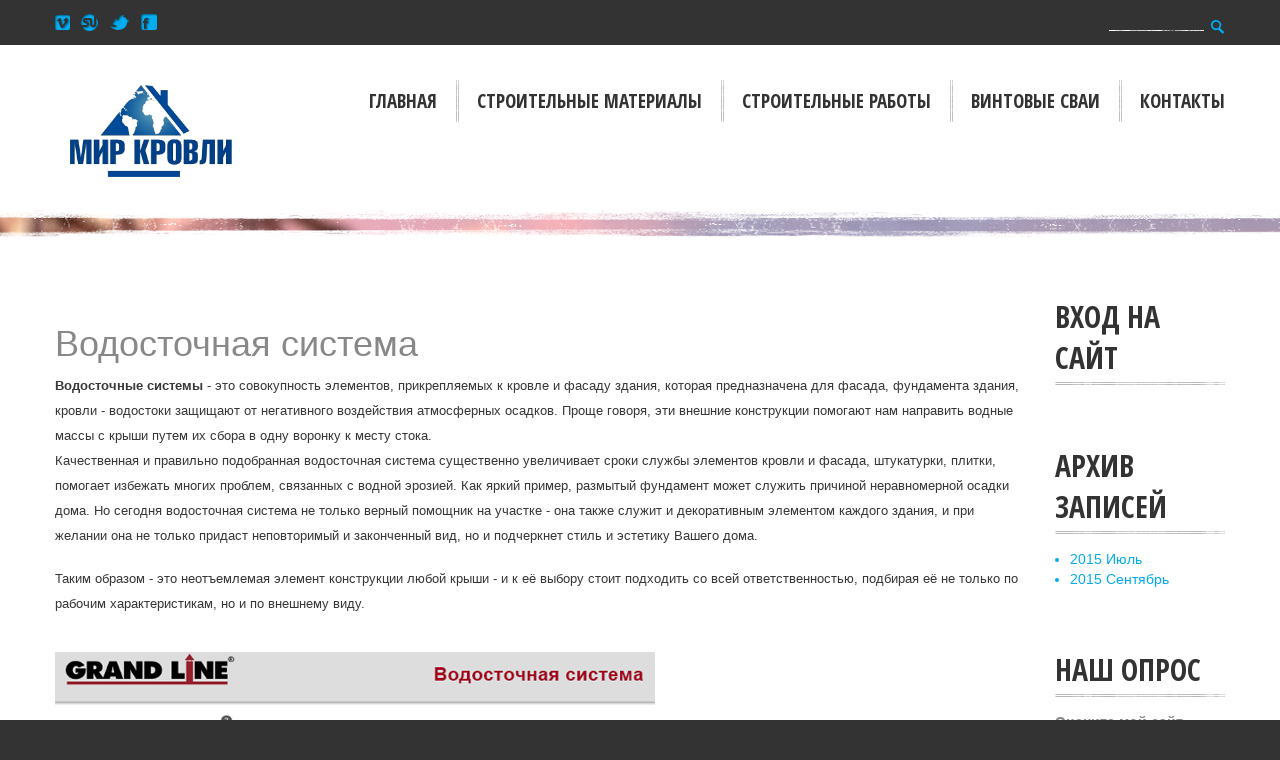

--- FILE ---
content_type: text/html; charset=UTF-8
request_url: http://mirkrovli44.ru/index/vodostochnaja_sistema/0-35
body_size: 7029
content:
<!DOCTYPE html>
<html lang="en">
<head>

	<script type="text/javascript">new Image().src = "//counter.yadro.ru/hit;ucoznet?r"+escape(document.referrer)+(screen&&";s"+screen.width+"*"+screen.height+"*"+(screen.colorDepth||screen.pixelDepth))+";u"+escape(document.URL)+";"+Date.now();</script>
	<script type="text/javascript">new Image().src = "//counter.yadro.ru/hit;ucoz_desktop_ad?r"+escape(document.referrer)+(screen&&";s"+screen.width+"*"+screen.height+"*"+(screen.colorDepth||screen.pixelDepth))+";u"+escape(document.URL)+";"+Date.now();</script>
 <title>Водосточная система</title>
<meta charset="utf-8">
<meta name="viewport" content="width=device-width, initial-scale=1.0">
<meta name="description" content="Водосточная система" />



 <link rel="icon" href="favicon.ico" type="image/x-icon">
 <link rel="shortcut icon" href="/favicon.ico" type="image/x-icon" />
 <!--CSS-->
 <link type="text/css" rel="StyleSheet" href="/_st/my.css" />
 <link rel="stylesheet" href="/css/bootstrap.css" />
 <link href="//mirkrovli44.ucoz.com/_st/my.css" rel="stylesheet" />
 <link rel="stylesheet" href="/css/camera.css" />
 
 <!--JS-->

 <!--[if lt IE 9]>
 <div style='text-align:center'><a href="http://windows.microsoft.com/en-US/internet-explorer/products/ie/home?ocid=ie6_countdown_bannercode"><img src="http://storage.ie6countdown.com/assets/100/images/banners/warning_bar_0000_us.jpg" border="0" height="42" width="820" alt="You are using an outdated browser. For a faster, safer browsing experience, upgrade for free today." /></a></div> 
 <script src="assets/assets/js/html5shiv.js"></script> 
 <script src="assets/assets/js/respond.min.js"></script>
 <![endif]-->

	<link rel="stylesheet" href="/.s/src/base.min.css" />
	<link rel="stylesheet" href="/.s/src/layer7.min.css" />

	<script src="/.s/src/jquery-1.12.4.min.js"></script>
	
	<script src="/.s/src/uwnd.min.js"></script>
	<script src="//s770.ucoz.net/cgi/uutils.fcg?a=uSD&ca=2&ug=999&isp=0&r=0.486134252060353"></script>
	<link rel="stylesheet" href="/.s/src/ulightbox/ulightbox.min.css" />
	<link rel="stylesheet" href="/.s/src/social.css" />
	<script src="/.s/src/ulightbox/ulightbox.min.js"></script>
	<script async defer src="https://www.google.com/recaptcha/api.js?onload=reCallback&render=explicit&hl=ru"></script>
	<script>
/* --- UCOZ-JS-DATA --- */
window.uCoz = {"site":{"id":"dmirkrovli44","domain":"mirkrovli44.ru","host":"mirkrovli44.ucoz.com"},"language":"ru","module":"index","sign":{"7252":"Предыдущий","5458":"Следующий","7287":"Перейти на страницу с фотографией.","5255":"Помощник","3125":"Закрыть","7254":"Изменить размер","7251":"Запрошенный контент не может быть загружен. Пожалуйста, попробуйте позже.","7253":"Начать слайд-шоу"},"ssid":"445106231573066115342","uLightboxType":1,"country":"US","layerType":7};
/* --- UCOZ-JS-CODE --- */
 function uSocialLogin(t) {
			var params = {"facebook":{"height":520,"width":950},"ok":{"height":390,"width":710},"google":{"width":700,"height":600},"vkontakte":{"width":790,"height":400},"yandex":{"width":870,"height":515}};
			var ref = escape(location.protocol + '//' + ('mirkrovli44.ru' || location.hostname) + location.pathname + ((location.hash ? ( location.search ? location.search + '&' : '?' ) + 'rnd=' + Date.now() + location.hash : ( location.search || '' ))));
			window.open('/'+t+'?ref='+ref,'conwin','width='+params[t].width+',height='+params[t].height+',status=1,resizable=1,left='+parseInt((screen.availWidth/2)-(params[t].width/2))+',top='+parseInt((screen.availHeight/2)-(params[t].height/2)-20)+'screenX='+parseInt((screen.availWidth/2)-(params[t].width/2))+',screenY='+parseInt((screen.availHeight/2)-(params[t].height/2)-20));
			return false;
		}
		function TelegramAuth(user){
			user['a'] = 9; user['m'] = 'telegram';
			_uPostForm('', {type: 'POST', url: '/index/sub', data: user});
		}
function loginPopupForm(params = {}) { new _uWnd('LF', ' ', -250, -100, { closeonesc:1, resize:1 }, { url:'/index/40' + (params.urlParams ? '?'+params.urlParams : '') }) }
function reCallback() {
		$('.g-recaptcha').each(function(index, element) {
			element.setAttribute('rcid', index);
			
		if ($(element).is(':empty') && grecaptcha.render) {
			grecaptcha.render(element, {
				sitekey:element.getAttribute('data-sitekey'),
				theme:element.getAttribute('data-theme'),
				size:element.getAttribute('data-size')
			});
		}
	
		});
	}
	function reReset(reset) {
		reset && grecaptcha.reset(reset.previousElementSibling.getAttribute('rcid'));
		if (!reset) for (rel in ___grecaptcha_cfg.clients) grecaptcha.reset(rel);
	}
/* --- UCOZ-JS-END --- */
</script>

	<style>.UhideBlock{display:none; }</style>
</head>
 
 <script src="/js/jquery-migrate-1.2.1.js"></script>
 <script src="/js/superfish.js"></script>
 <script src="/js/jquery.easing.1.3.js"></script>
 <script src="/js/jquery.mobilemenu.js"></script>
 <script src="/js/jquery.ui.totop.js"></script>
 <script src="/js/camera.js"></script>
 <!--[if (gt IE 9)|!(IE)]><!-->
 <script src="/js/jquery.mobile.customized.min.js"></script>
 <!--<![endif]-->
 <script src="/js/jquery.equalheights.js"></script>
 <script src="/js/jquery.carouFredSel-6.1.0-packed.js"></script>
 <script src="/js/jquery.mousewheel.min.js"></script>
 <script src="/js/jquery.touchSwipe.min.js"></script>
 <script>
 $(document).ready(function(){
 jQuery('.camera_wrap').camera();
 });
 </script> 
 <script>
 $(window).load(function() {
 $(function() {
 $('#foo2').carouFredSel({
 auto: false,
 responsive: true,
 width: '100%',
 prev: '#prev2',
 next: '#next2',
 scroll: 1,
 items: {
 height: 'auto',
 width:230,
 visible: {
 min: 1,
 max: 6
 }
 },
 mousewheel: true,
 swipe: {
 onMouse: true,
 onTouch: true
 }
 });
 }); 
 }); 
 </script> 
<body>
 
<!--U1AHEADER1Z--><div class="global">

<header>
 <div class="followBox">
 <div class="container">
 <ul class="follow_icon">
 <li><a href="#"><img src="/img/follow_icon1.png" alt=""></a></li>
 <li><a href="#"><img src="/img/follow_icon2.png" alt=""></a></li>
 <li><a href="#"><img src="/img/follow_icon3.png" alt=""></a></li>
 <li><a href="#"><img src="/img/follow_icon4.png" alt=""></a></li>
 </ul>
 <br>
 
		<div class="searchForm">
			<form onsubmit="this.sfSbm.disabled=true" method="get" style="margin:0" action="/search/">
				<div align="center" class="schQuery">
					<input type="text" name="q" maxlength="30" size="20" class="queryField" />
				</div>
				<div align="center" class="schBtn">
					<input type="submit" class="searchSbmFl" name="sfSbm" value="Найти" />
				</div>
				<input type="hidden" name="t" value="0">
			</form>
		</div>
 </div>
 </div>
 <div class="container">
 <div class="navbar-brand navbar-brand_"><a href="/"><img src="/img/logo.png" height="92" alt="МИР КРОВЛИ" style="width: 162px;"></a></div>
 <nav class="navbar navbar-default navbar-static-top tm_navbar clearfix" role="navigation">
 <div id="uNMenuDiv1" class="uMenuV"><ul class="uMenuRoot">
<li><a  href="/" ><span>Главная</span></a></li>
<li class="uWithSubmenu"><a  href="http://mirkrovli44.ru/index/stroitelnye_materialy/0-28" ><span>Строительные материалы</span></a><ul>
<li><a  href="http://mirkrovli44.ru/index/metallocherepica/0-31" ><span>Металлочерепица</span></a></li>
<li><a  href="http://mirkrovli44.ru/index/profnastil/0-32" ><span>Профнастил</span></a></li>
<li><a  href="http://mirkrovli44.ru/index/falcevaja_krovlja/0-43" ><span>Фальцевая кровля</span></a></li>
<li><a  href="http://mirkrovli44.ru/index/gibkaja_cherepica/0-33" ><span>Гибкая черепица</span></a></li>
<li><a class=" uMenuItemA" href="http://mirkrovli44.ru/index/vodostochnaja_sistema/0-35" ><span>Водосточная система</span></a></li>
<li><a  href="http://mirkrovli44.ru/index/komplektujushhie/0-45" ><span>Комплектующие</span></a></li></ul></li>
<li class="uWithSubmenu"><a  href="http://mirkrovli44.ru/index/stroitelnye_raboty/0-29" ><span>Строительные работы</span></a><ul>
<li><a  href="http://mirkrovli44.ru/index/montazh_krovli/0-37" ><span>Монтаж кровли</span></a></li>
<li><a  href="http://mirkrovli44.ru/index/remont_krovli/0-38" ><span>Ремонт кровли</span></a></li>
<li><a  href="http://mirkrovli44.ru/index/fundament/0-39" ><span>Фундамент</span></a></li>
<li><a  href="http://mirkrovli44.ru/index/karkasnye_doma/0-40" ><span>Каркасные дома</span></a></li>
<li><a  href="http://mirkrovli44.ru/index/dachnye_doma/0-41" ><span>Дачные дома</span></a></li>
<li><a  href="http://mirkrovli44.ru/index/bytovki/0-42" ><span>Бытовки</span></a></li></ul></li>
<li><a  href="http://mirkrovli44.ru/index/vintovye_svai/0-30" ><span>Винтовые сваи</span></a></li>
<li><a  href="/index/kontakty/0-3" ><span>Контакты</span></a></li></ul></div>
 </nav>
 </div>
</header><!--/U1AHEADER1Z-->

 <!-- <middle> -->
 
 <div class="bg_pic"></div>
 
 
 
 
 
 <div class="container">
 <div class="row">
 
 
 
 <article class="col-lg-10 col-md-8 col-sm-8x" style="padding-top:8px;">
  
  
  
 <!-- <body> --><div class="page-content-wrapper"><div style="margin-bottom: 20px">
				<span style="display:none;" class="fpaping"></span>
			</div><h1>Водосточная система</h1>

<p style="margin-bottom: 0cm; line-height: 0.66cm"><font color="#383838"><font size="2"><b>Водосточные системы</b>&nbsp;- это совокупность элементов, прикрепляемых к кровле и фасаду здания, которая предназначена для фасада, фундамента здания, кровли - водостоки защищают от негативного воздействия атмосферных осадков. Проще говоря, эти внешние конструкции помогают нам направить водные массы с крыши путем их сбора в одну воронку к месту стока.</font></font></p>

<p style="margin-bottom: 0.48cm; line-height: 0.66cm"><font color="#383838"><font size="2">Качественная и правильно подобранная водосточная система существенно увеличивает сроки службы элементов кровли и фасада, штукатурки, плитки, помогает избежать многих проблем, связанных с водной эрозией. Как яркий пример, размытый фундамент может служить причиной неравномерной осадки дома. Но сегодня водосточная система не только верный помощник на участке - она также служит и декоративным элементом каждого здания, и при желании она не только придаст неповторимый и законченный вид, но и подчеркнет стиль и эстетику Вашего дома.</font></font></p>

<p style="margin-bottom: 0.48cm; line-height: 0.66cm"><font color="#383838"><font size="2">Таким образом - это неотъемлемая элемент конструкции любой крыши - и к её выбору стоит подходить со всей ответственностью, подбирая её не только по рабочим характеристикам, но и по внешнему виду.</font></font></p>

<p style="margin-bottom: 0cm">&nbsp;</p>

<p><img height="364" src="http://mirkrovli44.ru/img/grandline_b.png" width="600" /></p>

<p><img height="183" src="http://mirkrovli44.ru/img/Vodostok-Akvasistem.png" width="680" /></p>

<p><img height="623" src="http://mirkrovli44.ru/img/akvasistem.jpg" width="495" /></p>

<p><img height="87" src="http://mirkrovli44.ru/img/vegastok.jpg" width="175" /></p>

<p><img height="500" src="http://mirkrovli44.ru/img/water-system.jpg" width="646" /></p>

<p><img height="820" src="http://mirkrovli44.ru/img/docke4_1.jpg" width="560" /></p>

<p><img height="200" src="http://mirkrovli44.ru/img/tn_vodostochka.gif" width="200" /></p>

<p><img height="608" src="http://mirkrovli44.ru/img/tn_vodostok.jpg" width="640" /></p></div><!-- </body> --> 
 
 
 
 </article> 
  
  
  
 
 
 
 
 <article class="col-lg-2 col-md-4 col-sm-4 list5Box blue_link">
 <!--U1CLEFTER1Z--><!-- <block1> -->

<!-- </block1> -->

<!-- <block2> -->

<!-- </block2> -->

<!-- <block3> -->

<!-- </block3> -->

<!-- <block4> -->

<div style="margin-bottom:60px;">
 <h2><!-- <bt> --><!--<s5158>-->Вход на сайт<!--</s>--><!-- </bt> --></h2>
 <!-- <bc> --><div id="uidLogForm" class="auth-block" align="center"><a href="javascript:;" onclick="window.open('https://login.uid.me/?site=dmirkrovli44&ref='+escape(location.protocol + '//' + ('mirkrovli44.ru' || location.hostname) + location.pathname + ((location.hash ? ( location.search ? location.search + '&' : '?' ) + 'rnd=' + Date.now() + location.hash : ( location.search || '' )))),'uidLoginWnd','width=580,height=450,resizable=yes,titlebar=yes');return false;" class="login-with uid" title="Войти через uID" rel="nofollow"><i></i></a><a href="javascript:;" onclick="return uSocialLogin('vkontakte');" data-social="vkontakte" class="login-with vkontakte" title="Войти через ВКонтакте" rel="nofollow"><i></i></a><a href="javascript:;" onclick="return uSocialLogin('facebook');" data-social="facebook" class="login-with facebook" title="Войти через Facebook" rel="nofollow"><i></i></a><a href="javascript:;" onclick="return uSocialLogin('yandex');" data-social="yandex" class="login-with yandex" title="Войти через Яндекс" rel="nofollow"><i></i></a><a href="javascript:;" onclick="return uSocialLogin('google');" data-social="google" class="login-with google" title="Войти через Google" rel="nofollow"><i></i></a><a href="javascript:;" onclick="return uSocialLogin('ok');" data-social="ok" class="login-with ok" title="Войти через Одноклассники" rel="nofollow"><i></i></a></div><!-- </bc> -->
 </div>

<!-- </block4> -->

<!-- <block5> -->

<!-- </block5> -->



<!-- <block7> -->

<div style="margin-bottom:60px;">
 <h2><!-- <bt> --><!--<s5347>-->Архив записей<!--</s>--><!-- </bt> --></h2>
 <!-- <bc> --><ul class="archUl"><li class="archLi"><a class="archLink" href="/news/2015-07">2015 Июль</a></li><li class="archLi"><a class="archLink" href="/news/2015-09">2015 Сентябрь</a></li></ul><!-- </bc> -->
 </div>



 

<!-- </block7> -->

<!-- <block8> -->

<div style="margin-bottom:60px;">
 <h2><!-- <bt> --><!--<s5207>-->Наш опрос<!--</s>--><!-- </bt> --></h2>
 <!-- <bc> --><script>function pollnow445(){document.getElementById('PlBtn445').disabled=true;_uPostForm('pollform445',{url:'/poll/',type:'POST'});}function polll445(id,i){_uPostForm('',{url:'/poll/'+id+'-1-'+i+'-445',type:'GET'});}</script><div id="pollBlock445"><form id="pollform445" onsubmit="pollnow445();return false;">
			<div class="pollBlock">
				<div class="pollQue"><b>Оцените мой сайт</b></div>
				<div class="pollAns"><div class="answer"><input id="a4451" type="radio" name="answer" value="1" style="vertical-align:middle;" /> <label style="vertical-align:middle;display:inline;" for="a4451">Отлично</label></div>
<div class="answer"><input id="a4452" type="radio" name="answer" value="2" style="vertical-align:middle;" /> <label style="vertical-align:middle;display:inline;" for="a4452">Хорошо</label></div>
<div class="answer"><input id="a4453" type="radio" name="answer" value="3" style="vertical-align:middle;" /> <label style="vertical-align:middle;display:inline;" for="a4453">Неплохо</label></div>
<div class="answer"><input id="a4454" type="radio" name="answer" value="4" style="vertical-align:middle;" /> <label style="vertical-align:middle;display:inline;" for="a4454">Плохо</label></div>
<div class="answer"><input id="a4455" type="radio" name="answer" value="5" style="vertical-align:middle;" /> <label style="vertical-align:middle;display:inline;" for="a4455">Ужасно</label></div>

					<div id="pollSbm445" class="pollButton"><input class="pollBut" id="PlBtn445" type="submit" value="Оценить" /></div>
					<input type="hidden" name="ssid" value="445106231573066115342" />
					<input type="hidden" name="id"   value="1" />
					<input type="hidden" name="a"    value="1" />
					<input type="hidden" name="ajax" value="445" /></div>
				<div class="pollLnk"> <a href="javascript:;" rel="nofollow" onclick="new _uWnd('PollR','Результаты опроса',660,200,{closeonesc:1,maxh:400},{url:'/poll/1'});return false;">Результаты</a> | <a href="javascript:;" rel="nofollow" onclick="new _uWnd('PollA','Архив опросов',660,250,{closeonesc:1,maxh:400,max:1,min:1},{url:'/poll/0-2'});return false;">Архив опросов</a> </div>
				<div class="pollTot">Всего ответов: <b>24</b></div>
			</div></form></div><!-- </bc> -->
 </div>

<!-- </block8> -->

<!-- <block9> -->

<!-- </block9> -->



<!-- <block11> -->

<div style="margin-bottom:60px;">
 <h2><!-- <bt> --><!--<s5195>-->Статистика<!--</s>--><!-- </bt> --></h2>
 <div align="center"><!-- <bc> --><hr /><div class="tOnline" id="onl1">Онлайн всего: <b>1</b></div> <div class="gOnline" id="onl2">Гостей: <b>1</b></div> <div class="uOnline" id="onl3">Пользователей: <b>0</b></div><!-- </bc> --></div>
 </div>
 <!-- Yandex.Metrika counter -->
<script type="text/javascript">
 (function (d, w, c) {
 (w[c] = w[c] || []).push(function() {
 try {
 w.yaCounter33567654 = new Ya.Metrika({
 id:33567654,
 clickmap:true,
 trackLinks:true,
 accurateTrackBounce:true,
 webvisor:true,
 trackHash:true
 });
 } catch(e) { }
 });

 var n = d.getElementsByTagName("script")[0],
 s = d.createElement("script"),
 f = function () { n.parentNode.insertBefore(s, n); };
 s.type = "text/javascript";
 s.async = true;
 s.src = "https://mc.yandex.ru/metrika/watch.js";

 if (w.opera == "[object Opera]") {
 d.addEventListener("DOMContentLoaded", f, false);
 } else { f(); }
 })(document, window, "yandex_metrika_callbacks");
</script>
<noscript><div><img src="https://mc.yandex.ru/watch/33567654" style="position:absolute; left:-9999px;" alt="" /></div></noscript>
<!-- /Yandex.Metrika counter -->

 

<!-- </block11> --><!--/U1CLEFTER1Z-->
 </article>
  
  
 
 
 </div>
 
 </div>
 
 <!-- </middle> -->
 
 
 
<!--U1BFOOTER1Z--><footer>
 <section>
 <div class="container">
 <div class="row">
 <article class="col-lg-12 col-md-12 col-sm-12">
 <div class="navbar-brand navbar-brand_"><a href="/"><img src="/img/logo.png" alt="Мир Кровли" height="92" style="width: 162px;"></a></div>
 <div class="pull-right">
 <ul>
 <li  ><a href="/">Главная</a><em></em></li>
 <li  ><a href="/index/stroitelnye_materialy/0-28">Строительные материалы</a><em></em></li>
 <li  ><a href="/index/stroitelnye_raboty/0-29">Строительные работы</a><em></em></li>
 <li  ><a href="/index/vintovye_svai/0-30">Винтовые сваи</a><em></em></li>
 <li  ><a href="/index/kontakty/0-3">Контакты</a></li>
 </ul>
 <p><!-- "' --><span class="pbM5WmCv"><a href="https://www.ucoz.ru/">Конструктор сайтов</a> — <a href="https://www.ucoz.ru/">uCoz</a></span><!-- Yandex.Metrika informer --><a href="https://metrika.yandex.ru/stat/?id=33567739&amp;amp;from=informer"target="_blank" rel="nofollow"><img src="//informer.yandex.ru/informer/33567739/3_1_FFFFFFFF_EFEFEFFF_0_pageviews"style="width:88px; height:31px; border:0;" alt="Яндекс.Метрика" title="Яндекс.Метрика: данные за сегодня (просмотры, визиты и уникальные посетители)" onclick="try{Ya.Metrika.informer({i:this,id:33567739,lang:'ru'});return false}catch(e){}"/></a><!-- /Yandex.Metrika informer --><!-- Yandex.Metrika counter --><script src="//mc.yandex.ru/metrika/watch.js" type="text/javascript"></script><script type="text/javascript">try { var yaCounter33567739 = new Ya.Metrika({id:33567739});} catch(e) { }</script><noscript><div><img src="//mc.yandex.ru/watch/33567739" style="position:absolute; left:-9999px;" alt="" /></div></noscript><!-- /Yandex.Metrika counter --></p>
 </div>
 <!-- {%FOOTER_LINK} -->
 </article>
 </div>
 </div>
 </section>
 <div>
 <div class="container">
 <div class="row">
 <ul class="follow_icon">
 <li><a href="#"><img src="/img/follow_icon1.png" alt=""></a></li>
 <li><a href="#"><img src="/img/follow_icon2.png" alt=""></a></li>
 <li><a href="#"><img src="/img/follow_icon3.png" alt=""></a></li>
 <li><a href="#"><img src="/img/follow_icon4.png" alt=""></a></li>
 </ul>
 </div>
 </div>
 </div>
</footer><!--/U1BFOOTER1Z-->
<script src="/js/bootstrap.min.js"></script>
<script src="/js/tm-scripts.js"></script>
</body>
</html>
<!-- 0.08332 (s770) -->

--- FILE ---
content_type: text/css
request_url: http://mirkrovli44.ru/_st/my.css
body_size: 7882
content:
@import url(//fonts.googleapis.com/css?family=Open+Sans+Condensed:300&subset=latin,cyrillic-ext);
@import url(//fonts.googleapis.com/css?family=Open+Sans+Condensed:700&subset=latin,cyrillic-ext);

/*-----template stylization-----*/
body {
 background: #333333;
 font: 14px Trebuchet MS, Arial, Helvetica, sans-serif;
 line-height: 1.428571429;
 color: #888888;
}
a {
 color:#00acef;
 text-decoration: none;
}
a:hover {
 color:#00acef;
 text-decoration: underline;
}
a:focus {
 text-decoration: none;
}
a[href^="tel:"] {
 color: inherit;
 text-decoration: none;
}
p {
 margin-bottom: 18px;
 line-height: 18px;
}
p strong {
 color: #edce3d;
}
h1.navbar-brand_ {
 margin: -23px 0px -20px 7px;
 padding: 0;
 float: left;
}
h1.navbar-brand_ a {
 display: inline-block;
}
h1.navbar-brand_ a > img {
 width: 100%;
}
h2 {
 color: #333;
 font: bold 30px 'Open Sans Condensed';
 margin: 0 0 15px 0;
 padding-bottom: 7px;
 text-transform: uppercase;
 width: 100%;
 background: url(../img/h_border.png) 0 bottom repeat-x;
}
h3 {
 color: #333;
 font: bold 30px/30px 'Open Sans Condensed';
 margin: 0 0 23px 0;
 text-transform: uppercase;
}
h4 {
 color: #333;
 font: bold 20px/20px 'Open Sans Condensed';
 margin: 0 0 14px 0;
 text-transform: uppercase;
}
.extra-wrap {
 overflow: hidden;
}
.container {
 /*position: relative;*/
 position:static;
}
.global {
 background: #ffffff;
}
/*-----menu-----*/
nav.tm_navbar {
 background: none;
 border: none;
 padding: 10px 0 0 0;
 margin: 0 0 0 0;
 float: right;
}
nav.tm_navbar li a {
 position: relative;
 padding: 0;
 font: bold 19px 'Open Sans Condensed';
 color: #333;
 background: none;
 text-transform: uppercase;
 line-height: 22px;
 -webkit-transition: all 0.25s ease;
 transition: all 0.25s ease;
}

nav.tm_navbar li > a:hover {
 color: #00acef;
 background: none;
 -webkit-transition: all 0.25s ease;
 transition: all 0.25s ease;
}
nav.tm_navbar .sfHover > a {
 color: #00acef;
 background: none;
 -webkit-transition: all 0.25s ease;
 transition: all 0.25s ease;
}
/* nav.tm_navbar li a span {
 display: inline-block;
 height: 5px;
 background: url(../img/menu-marker.png) no-repeat;
 width: 6px;
 position: relative;
 left: 0;
 top: -4px;
 margin-left: 5px;
} */
/*-----subMenu1-----*/
nav.tm_navbar .sub-menu > ul {
 position: absolute;
 display: none;
 width: 141px;
 left: 0;
 top: 30px;
 list-style: none !important;
 zoom: 1;
 z-index: 11;
 background: #ffffff;
 padding: 35px 21px 20px 21px;
 margin: 0;
 text-align: left;
}
nav.tm_navbar .sub-menu > ul li {
 background: none;
 border: none;
 width: auto;
 float: none;
 margin: 0 0 4px 0;
 padding: 4px 0 4px 0;
 display: block;
}
nav.tm_navbar .sub-menu > ul li:first-child + li + li {
 border-bottom: none;
}
nav.tm_navbar .sub-menu > ul li a {
 background: transparent;
 padding: 0;
 margin: 0;
 float: none;
 font: 14px Trebuchet MS, Arial, Helvetica, sans-serif;
 color: #888888;
 text-transform: none;
 -webkit-transition: all 0.35s ease;
 transition: all 0.35s ease;
}
nav.tm_navbar .sub-menu > ul li a span {
 display: inline-block;
 background: url(../img/menu-marker2.png) no-repeat;
 width: 6px;
 height: 7px;
 position: relative;
 left: 16px;
 top: -1px;
}
nav.tm_navbar .sub-menu > ul li a:hover {
 text-decoration: none;
 color: #00acef !important;
 background: none !important;
 -webkit-transition: all 0.5s ease;
 transition: all 0.5s ease;
}
nav.tm_navbar .sub-menu > ul li.sfHover > a {
 text-decoration: none;
 color: #00acef !important;
 background: none !important;
}
/*-----subMenu2-----*/
nav.tm_navbar .sub-menu ul ul {
 position: absolute;
 display: none;
 width: 108px;
 left: 120px;
 top: -7px;
 list-style: none !important;
 zoom: 1;
 z-index: 11;
 background: #f4f4f4;
 padding: 7px 21px 0 21px;
 margin: 0;
 text-align: left;
 border-radius: 0 7px 7px 0;
}
nav.tm_navbar .sub-menu ul ul li a {
 background: transparent;
 padding: 0;
 margin: 0;
 float: none;
 font: 14px Trebuchet MS, Arial, Helvetica, sans-serif;
 color: #888888;
 text-transform: none;
 -webkit-transition: all 0.35s ease;
 transition: all 0.35s ease;
}
nav.tm_navbar .sub-menu > ul li > ul li a:hover {
 text-decoration: none;
 color: #00acef !important;
 background: none !important;
 -webkit-transition: all 0.5s ease;
 transition: all 0.5s ease;
}
.select-menu {
 display: none !important;
}
.sub-menu:hover {
 overflow:visible!important;
}
/*-----content-----*/
header {
 position: relative;
 width: 100%;
 z-index: 1;
 margin: 0;
 padding-top: 0;
 padding-bottom: 16px;
 top: 0;
 left: 0;
 background: #ffffff;
}
header .followBox {
 background: #333;
 padding-top: 11px;
 padding-bottom: 14px;
 margin-bottom: 25px;
}
header .followBox br {
 display: none;
}
.follow_icon {
 margin: 0;
 padding: 0;
 overflow: hidden;
 list-style: none;
 float: left;
 display: inline-block;
}
.follow_icon li {
 float: left;
 margin-right: 11px;
 margin-left: 0 !important;
}
.follow_icon li a {
 opacity: 1;
 -webkit-transition: all 0.35s ease;
 transition: all 0.35s ease;
}
.follow_icon li a:hover {
 opacity: 0.5;
 -webkit-transition: all 0.35s ease;
 transition: all 0.35s ease;
}
.follow_icon li:last-child {
 margin-right: 0;
}
header.indent {
 border-bottom: 8px solid #ffd593;
}
footer {
 background: #ffffff url(../img/foo_pattern.png) 0 top repeat-x;
 padding-top: 49px;
}
footer > div {
 padding-top: 9px;
 padding-bottom: 7px;
 background: #333;
 overflow: hidden;
 text-align: center;
}
footer > div .follow_icon {
 float: none;
}
footer > div .follow_icon li {
 padding: 0;
}
footer > section {
 background: #00acef;
 padding-top: 4px;
}
footer a {
 font: 14px Trebuchet MS, Arial, Helvetica, sans-serif;
 color: #ffffff;
 letter-spacing: 0;
 -webkit-transition: all 0.25s ease;
 transition: all 0.25s ease;
}
footer a:hover {
 color: #333;
 -webkit-transition: all 0.25s ease;
 transition: all 0.25s ease;
}
footer .pull-right p {
 float: right;
 color: #ffffff;
}
footer .pull-right p span {
 margin: 0 5px;
}
footer ul {
 margin: 0;
 padding: 0;
 list-style: none;
 overflow: hidden;
 margin-bottom: 22px;
}
footer ul li {
 float: left;
 position: relative;
 padding-right: 15px;
 margin-left: 9px;
}
footer ul li:first-child {
 margin-left: 0;
}
footer ul li:last-child {
 padding-right: 0;
}
footer ul li.active a {
 text-decoration: underline;
 color: #ffffff;
}
footer ul li a {
 font: Trebuchet MS, Arial, Helvetica, sans-serif 14px;
 color: #ffffff;
}
footer ul li:hover a {
 color: #ffffff;
 text-decoration: underline;
}
footer ul li em {
 width: 5px;
 height: 23px;
 display: inline-block;
 background: url(../img/foo_menu_border.png) no-repeat;
 position: absolute;
 float: right;
 right: 0;
 top: 0;
}
.dateBox {
 text-align: center;
 position: relative;
}
.dateBox:after {
 width: 1px;
 height: 100%;
 background: none;
 background: #f2f2f2;
 position: absolute;
 z-index: 1;
 display: inline-block;
 top: 0;
 left: 2px;
 content: ' ';
 z-index: 10;
}
.dateBox > div {
 padding: 0 20px;
}
.dateBox .date {
 font: 80px/75px Racing Sans One;
 color: #4b4b4b;
 margin-bottom: 26px;
 margin-top: -9px;
}
.dateBox .title {
 font: 15px/20px Racing Sans One;
 color: #4b4b4b;
 text-transform: uppercase;
 margin-bottom: 32px;
}
.advantageBox {
 padding-bottom: 73px;
}
.info-box p {
 font: 12px/18px 'Open Sans';
 color: #ffffff;
 letter-spacing: 1px;
}
.info-box a {
 color: #edce3d;
 text-decoration: underline;
 letter-spacing: 1px;
 -webkit-transition: all 0.25s ease;
 transition: all 0.25s ease;
}
.info-box a:hover {
 color: #ffffff;
 -webkit-transition: all 0.25s ease;
 transition: all 0.25s ease;
}
.info-box h2 {
 font-size: 21px;
 letter-spacing: 2px;
 white-space: nowrap;
}
.professionalBox {
 padding-top: 81px;
 padding-bottom: 68px;
}
.professionalBox h2 {
 margin-bottom: 42px;
}
.professionalBox article figure {
 margin: 0;
 width: 100%;
 text-align: center;
 margin-bottom: 38px;
}
.professionalBox article figure img {
 display: inline-block;
}
.aboutBox h3 {
 margin: 0 0 14px 0;
}
.aboutBox h2 {
 margin-bottom: 15px;
}
.aboutBox p {
 margin-bottom: 25px;
}
.stallionBox {
 background: #ececf1 url(../img/pattern2.png) repeat;
 padding-top: 12px;
 padding-bottom: 46px;
}
.picBox {
 max-height: 256px;
 overflow: hidden;
 margin-bottom: 59px;
}
.picBox figure img {
 width: 100%;
}
.programsBox {
 padding: 48px 0 42px 0;
 background: #ffffff;
}
.servicesBox {
 padding-bottom: 94px;
}
.servicesBox em {
 width: 100%;
 height: 1px;
 display: block;
 background: #f2f2f2;
 margin-top: -10px;
 margin-bottom: 50px;
}
.servicesBox .container > h2 {
 font: 15px/20px Racing Sans One;
 color: #4b4b4b;
 text-transform: uppercase;
 width: 100%;
 text-align: center;
 margin-bottom: 0;
}
.servicesBox .container > h2 > span {
 background: #ffffff;
 display: inline-block;
 padding: 0 17px;
}
.mailBox {
 position: relative;
 padding-bottom: 11px;
}
.mailBox a {
 text-transform: none;
}
.mailBox:after {
 width: 1px;
 height: 100%;
 background: none;
 background: #848484;
 position: absolute;
 z-index: 1;
 display: inline-block;
 top: 0;
 left: -49px;
 content: ' ';
 z-index: 10;
}
.formBox {
 padding-top: 26px;
 margin-bottom: 36px;
}
.error-box {
 padding-bottom: 77px;
}
.errorBox {
 text-align: center;
}
.errorBox > img {
 display: inline-block;
}
.errorBox1 h2 {
 line-height: 36px;
 margin-top: 5px;
}
.searchBox {
 padding-bottom: 60px;
}
#toTop {
 display: none;
 width: 52px;
 height: 52px;
 border-radius: 54px;
 background: url(../img/top.png) 0 top no-repeat;
 position: fixed;
 margin-right: -690px !important;
 right: 50%;
 bottom: 40px;
 z-index: 999;
}
#toTop:hover {
 background: url(../img/top.png) 0 bottom no-repeat;
}
.bannerBox {
 padding-bottom: 55px;
 background: url(../img/h_border.png) 0 bottom repeat-x;
}
.bannerBox1 {
 padding-top: 42px;
 padding-bottom: 10px;
 background: url(../img/h_border.png) 0 bottom repeat-x;
}
.bannerBox1 article {
 overflow: hidden;
 margin-bottom: 40px;
}
/*-----thumbs-----*/
.thumb-pad1 {
 overflow: hidden;
 padding: 4px 0 0 0;
 -webkit-transition: all 0.25s ease;
 transition: all 0.25s ease;
}
.thumb-pad1 .thumbnail {
 position: relative;
 background: none;
 margin: 0;
 padding: 0;
 border: none;
 border-radius: 0;
 box-shadow: none;
}
.thumb-pad1 .thumbnail time {
 padding: 0;
 font: italic 14px Trebuchet MS, Arial, Helvetica, sans-serif;
 color: #888888;
 margin-bottom: 4px;
 display: inline-block;
}
.thumb-pad1 .thumbnail .caption {
 padding: 0;
}
.thumb-pad1 .thumbnail figure {
 margin: 0;
 margin-bottom: 7px;
}
.thumb-pad1 .thumbnail figure img {
 width: 100%;
}
.thumb-pad2 .thumbnail {
 position: relative;
 padding: 0;
 margin: 0;
 border: none;
 border-radius: 0;
 box-shadow: none;
 background: none;
}
.thumb-pad2 .thumbnail .caption {
 padding: 0;
 color: #888888;
 overflow: hidden;
}
.thumb-pad2 figure {
 margin: 0;
 float: left;
 margin-right: 40px;
}
.thumb-pad3 {
 margin-top: -6px;
}
.thumb-pad3 .thumbnail {
 position: relative;
 padding: 0;
 margin: 0;
 border: none;
 border-radius: 0;
 box-shadow: none;
 background: none;
}
.thumb-pad3 .thumbnail .caption {
 padding: 0;
 color: #888888;
 overflow: hidden;
}
.thumb-pad3 figure {
 margin: 0 0 25px 0;
}
.thumb-pad3 figure img {
 width: 100%;
}
.teamBox {
 margin-top: 77px;
 background: url(../img/h_border.png) 0 top repeat-x;
 padding-top: 69px;
}
.thumb-pad4 {
 margin-top: 4px;
 padding-bottom: 43px;
}
.thumb-pad4 .thumbnail {
 position: relative;
 padding: 0;
 margin: 0;
 border: none;
 border-radius: 0;
 box-shadow: none;
 background: none;
}
.thumb-pad4 figure {
 margin: 0;
 float: none;
 margin-bottom: 28px;
}
.thumb-pad4 figure img {
 width: 100%;
}
.thumb-pad4 .thumbnail .caption {
 padding: 0;
 overflow: hidden;
 color: #888888;
}
.thumb-pad4 .thumbnail .caption a {
 color: #333;
 font: bold 20px/20px 'Open Sans Condensed';
 text-transform: uppercase;
 margin-bottom: 12px;
 display: inline-block;
 -webkit-transition: all 0.25s ease;
 transition: all 0.25s ease;
}
.thumb-pad4 .thumbnail .caption a:hover {
 color: #888888;
 -webkit-transition: all 0.25s ease;
 transition: all 0.25s ease;
}
.blogBox {
 background: url(../img/h_border.png) 0 bottom repeat-x;
 padding-bottom:25px;
}
.thumb-pad5 {
 margin-bottom: 66px;
 padding-top: 2px;
}
.thumb-pad5 br {
 display: none;
}
.thumb-pad5 .thumbnail {
 position: relative;
 padding: 0;
 margin: 0;
 border: none;
 border-radius: 0;
 box-shadow: none;
 background: none;
}
.thumb-pad5 .thumbnail .caption {
 padding: 0;
 overflow: hidden;
 color: #888888;
}
.thumb-pad5 .thumbnail .post {
 display: block;
 margin-bottom: 10px;
}
.thumb-pad5 .thumbnail .post p {
 margin-bottom: 0;
 margin-top: 1px;
}
.thumb-pad5 .thumbnail .post p span {
 float: left;
 margin-right: 5px;
}
.thumb-pad5 .thumbnail .post > div > a {
 color: #333;
 font: bold 20px/20px 'Open Sans Condensed';
 text-transform: uppercase;
 margin-bottom: 1px;
 display: inline-block;
 -webkit-transition: all 0.25s ease;
 transition: all 0.25s ease;
}
.thumb-pad5 .thumbnail .post > div > a:hover {
 color: #888888;
 text-decoration: none;
 -webkit-transition: all 0.25s ease;
 transition: all 0.25s ease;
}
.thumb-pad5 .thumbnail .post .posted {
 overflow: hidden;
 color: #888888;
 margin: 8px 0px;
}
.thumb-pad5 .thumbnail .post .posted br {
 display: none;
}
.thumb-pad5 .thumbnail .post .posted a {
 color: #888888;
 -webkit-transition: all 0.25s ease;
 transition: all 0.25s ease;
}
.thumb-pad5 .thumbnail .post .posted a:hover {
 color: #00acef;
 text-decoration: none;
 -webkit-transition: all 0.25s ease;
 transition: all 0.25s ease;
}
.thumb-pad5 .thumbnail .post .posted .pull-right:hover {
 color: #00acef;
 -webkit-transition: all 0.25s ease;
 transition: all 0.25s ease;
}
.thumb-pad5 figure {
 position: relative;
 z-index: 1;
 margin: 0;
 float: left;
 margin-right: 30px;
}
.thumb-pad5 figure > img {
 width: 100%;
}
.servBox h2 {
 margin-bottom: 19px;
}
.deliveringBox h2 {
 margin-bottom: 40px;
}
.thumb-pad7 {
 overflow: hidden;
 padding-bottom: 46px;
}
.thumb-pad7 .thumbnail {
 position: relative;
 padding: 0;
 margin: 0;
 border: none;
 border-radius: 0;
 box-shadow: none;
 background: none;
}
.thumb-pad7 figure {
 margin: 0;
 margin-bottom: 28px;
}
.thumb-pad7 figure > img {
 width: 100%;
}
.thumb-pad7 .thumbnail .caption {
 padding: 0;
 color: #888888;
}
.thumb-pad7 .thumbnail .caption a {
 color: #333;
 font: bold 20px/20px 'Open Sans Condensed';
 text-transform: uppercase;
 margin-bottom: 12px;
 display: inline-block;
 -webkit-transition: all 0.25s ease;
 transition: all 0.25s ease;
}
.thumb-pad7 .thumbnail .caption a:hover {
 color: #00acef;
 -webkit-transition: all 0.25s ease;
 transition: all 0.25s ease;
}
.bg_pic {
 width: 100%;
 height: 28px;
 background: url(../img/bg_page.png) repeat;
 margin-top: 2px;
 margin-bottom: 58px;
}
/*-----carousel-----*/
.carouselBox {
 padding: 39px 0 66px 0;
 margin-top: 0;
 margin-bottom: 0;
}
.carouselBox .container {
 padding-top: 0;
}
.list_carousel2.responsive {
 width: auto;
 margin: 0;
}
.list_carousel2 #foo2 {
 margin: 0;
 padding: 0;
 list-style: none;
 display: block;
 cursor: default;
}
.list_carousel2 #foo2 > li {
 padding: 0;
 float: left;
 margin-right: 30px;
 cursor: default;
 text-align: center;
}
.list_carousel2 #foo2 > li a {
 font-size: 12px;
 color: #ffffff;
 -webkit-transition: all 0.25s ease;
 transition: all 0.25s ease;
}
.list_carousel2 #foo2 > li a:hover {
 color: #4b4b4b;
 -webkit-transition: all 0.25s ease;
 transition: all 0.25s ease;
}
.list_carousel2 #foo2 > li span {
 color: #ffffff;
 font-size: 23px;
 width: 100%;
 text-align: center;
 margin-top: 17px;
 margin-bottom: 13px;
 display: block;
}
.list_carousel2 #foo2 > li .title {
 font: bold 25px/35px 'Roboto';
 color: #ffffff;
}
.list_carousel2 #foo2 > li figure {
 position: relative;
}
.list_carousel2 #foo2 > li figure img {
 width: 100%;
}
.list_carousel2 #foo2 > li figure p {
 position: absolute;
 bottom: 0;
 color: #00acef;
 padding-left: 9px;
 padding-top: 10px;
 padding-bottom: 6px;
 width: 100%;
 margin-bottom: 0;
 text-align: left;
 float: left;
 background: rgba(255, 255, 255, 0.7);
}
.list_carousel2 #foo2 > li figure em {
 float: left;
 font-style: normal;
}
.list_carousel2 #foo2 > li figure a {
 float: right;
 margin-right: 6px;
}
.list_carousel2 #foo2 > li figure:first-child {
 margin-left: 0;
}
.list_carousel2 #foo2 > li figure a {
 opacity: 1;
 -webkit-transition: all 0.4s ease;
 transition: all 0.4s ease;
}
.list_carousel2 #foo2 > li figure a:hover {
 opacity: 0.5;
 -webkit-transition: all 0.4s ease;
 transition: all 0.4s ease;
}
.list_carousel2.responsive .caroufredsel_wrapper {
 cursor: default !important;
}
.foo-btn {
 position: relative;
 top: 0;
 right: 0;
 float: right;
 margin-bottom: 14px;
}
.foo-btn .prev {
 width: 17px;
 height: 22px;
 display: inline-block !important;
 background: url(../img/prev_arr.png) no-repeat;
 opacity: 1;
 -webkit-transition: all 0.4s ease;
 transition: all 0.4s ease;
}
.foo-btn .next {
 width: 17px;
 height: 22px;
 display: inline-block !important;
 background: url(../img/next_arr.png) no-repeat;
 opacity: 1;
 margin-left: 4px;
 -webkit-transition: all 0.4s ease;
 transition: all 0.4s ease;
}
.foo-btn .next:hover {
 background: url(../img/next_arr.png) no-repeat;
 opacity: 0.5;
 -webkit-transition: all 0.4s ease;
 transition: all 0.4s ease;
}
.foo-btn .prev:hover {
 background: url(../img/prev_arr.png) no-repeat;
 opacity: 0.5;
 -webkit-transition: all 0.4s ease;
 transition: all 0.4s ease;
}
/*-----btn-----*/
.btn-default.btn1 {
 box-shadow: none;
 position: relative;
 text-decoration: none !important;
 padding: 6px 16px 6px 15px;
 font: bold 24px 'Open Sans Condensed';
 margin: 0;
 text-shadow: none;
 color: #ffffff;
 border: 1px solid #329fd6;
 background: #00acef !important;
 border-radius: 7px;
 text-transform: uppercase;
 display: inline-block;
 -webkit-transition: all 0.6s ease;
 transition: all 0.6s ease;
 box-shadow: inset 0 1px 2px #2fcef7, /*top internal highlight*/ inset 0 -1px 1px #0087dd, /*bottom internal shadow*/ inset 1px 0 1px #2fcef7, /*left internal shadow*/ inset -1px 0 1px #0087dd;
 -webkit-box-shadow: inset 0 1px 2px #2fcef7, /*top internal highlight*/ inset 0 -1px 1px #0087dd, /*bottom internal shadow*/ inset 1px 0 1px #2fcef7, /*left internal shadow*/ inset -1px 0 1px #0087dd;/*right internal shadow*/

}
.btn-default.btn1:hover {
 background: none;
 color: #ffffff;
 background: #888 !important;
 text-decoration: none !important;
 border: 1px solid #888;
 -webkit-box-shadow: inset 0px 0px 4px 0px rgba(136, 136, 136, 0.8);
 box-shadow: inset 0px 0px 4px 0px rgba(136, 136, 136, 0.8);
 -webkit-transition: all 0.6s ease;
 transition: all 0.6s ease;
}
.btn-default.btn2 {
 box-shadow: none;
 position: relative;
 text-decoration: none !important;
 padding: 9px 26px 10px 25px;
 font: bold 26px 'Open Sans Condensed';
 margin: 0;
 text-shadow: none;
 color: #ffffff;
 border: 1px solid #329fd6;
 background: #00acef !important;
 border-radius: 7px;
 text-transform: uppercase;
 display: inline-block;
 -webkit-transition: all 0.6s ease;
 transition: all 0.6s ease;
 box-shadow: inset 0 1px 2px #2fcef7, /*top internal highlight*/ inset 0 -1px 1px #0087dd, /*bottom internal shadow*/ inset 1px 0 1px #2fcef7, /*left internal shadow*/ inset -1px 0 1px #0087dd;
 -webkit-box-shadow: inset 0 1px 2px #2fcef7, /*top internal highlight*/ inset 0 -1px 1px #0087dd, /*bottom internal shadow*/ inset 1px 0 1px #2fcef7, /*left internal shadow*/ inset -1px 0 1px #0087dd;/*right internal shadow*/

}
.btn-default.btn2:hover {
 background: none;
 color: #00acef;
 background: #ffffff !important;
 text-decoration: none !important;
 border: 1px solid #ffffff;
 -webkit-box-shadow: inset 0px 0px 4px 0px rgba(255, 255, 255, 0.8);
 box-shadow: inset 0px 0px 4px 0px rgba(255, 255, 255, 0.8);
 -webkit-transition: all 0.6s ease;
 transition: all 0.6s ease;
}
.btn3 {
 box-shadow: none;
 position: relative;
 text-decoration: underline !important;
 display: inline-block;
 padding: 0;
 font: 14px Trebuchet MS, Arial, Helvetica, sans-serif;
 margin: 0;
 text-transform: none;
 text-shadow: none;
 color: #00acef;
 border: none;
 background: none !important;
 -webkit-transition: all 0.25s ease;
 transition: all 0.25s ease;
}
.btn3:hover {
 color: #333;
 background: none;
 text-decoration: underline !important;
 -webkit-transition: all 0.25s ease;
 transition: all 0.25s ease;
}
.btn4 {
 box-shadow: none;
 position: relative;
 text-decoration: none !important;
 display: inline-block;
 padding: 0;
 font: 14px Trebuchet MS, Arial, Helvetica, sans-serif;
 margin: 0;
 text-transform: none;
 text-shadow: none;
 color: #00acef;
 border: none;
 background: none !important;
 -webkit-transition: all 0.25s ease;
 transition: all 0.25s ease;
}
.btn4:hover {
 color: #333;
 background: none;
 text-decoration: none !important;
 -webkit-transition: all 0.25s ease;
 transition: all 0.25s ease;
}
/*-----Flickr-----*/
#flickr_badge_wrapper {
 padding: 0 0 3px 0 !important;
 overflow:hidden;
}
.flickr_badge_image {
 margin: 0 5% 9px 0px !important;
 width: 20%;
 float:left;
}
.flickr_badge_image a {
 padding: 0 !important;
 border: none !important;
 border-radius: 0 !important;
}
.flickr_badge_image a img {
 border-radius: 0 !important;
 display:block;
 max-width:100%;
 height:auto;
}
/*-----list-----*/
.list1 {
 margin: 0;
 padding: 0;
 list-style: none;
}
.list1.bg {
 padding-bottom: 77px;
 margin-bottom: 66px;
 background: url(../img/h_border.png) 0 bottom repeat-x;
}
.list1 li {
 font-size: 14px;
 line-height: 18px;
 padding-left: 12px;
 background: url(../img/list_point.png) left 7px no-repeat;
 margin-bottom: 14px;
}
.list1 li a {
 font: 14px Trebuchet MS, Arial, Helvetica, sans-serif;
 color: #00acef;
}
.list1 li a:hover {
 text-decoration: underline;
}
.list1 li p {
 margin: 0;
}
.list2 {
 margin: 0 0 66px 0;
 padding: 4px 0 43px 0;
 list-style: none;
 background: url(../img/h_border.png) 0 bottom repeat-x;
}
.list2 li {
 font-size: 14px;
 line-height: 1.428571429;
 margin-bottom: 25px;
 overflow: hidden;
 border-bottom: 1px solid #ffffff;
 padding-bottom: 8px;
}
.list2 li p {
 margin-bottom: 0;
}
.list2 li a {
 font-weight: bold;
 color: #edce3d;
 -webkit-transition: all 0.25s ease;
 transition: all 0.25s ease;
}
.list2 li a:hover {
 color: #ffffff;
 -webkit-transition: all 0.25s ease;
 transition: all 0.25s ease;
}
.list2 li .badge {
 padding: 0;
 margin: 0;
 border-radius: 0;
 box-shadow: none;
 text-shadow: none;
 font: bold 23px 'Open Sans Condensed';
 text-align: center;
 color: #ffffff;
 padding-top: 4px;
 width: 45px;
 height: 45px;
 border-radius: 45px;
 float: left;
 margin-right: 27px;
 margin-top: 0;
 text-decoration: none;
 border: 1px solid #329fd6;
 background: #00acef !important;
 box-shadow: inset 0 1px 2px #2fcef7, /*top internal highlight*/ inset 0 -1px 1px #0087dd, /*bottom internal shadow*/ inset 1px 0 1px #2fcef7, /*left internal shadow*/ inset -1px 0 1px #0087dd;
 -webkit-box-shadow: inset 0 1px 2px #2fcef7, /*top internal highlight*/ inset 0 -1px 1px #0087dd, /*bottom internal shadow*/ inset 1px 0 1px #2fcef7, /*left internal shadow*/ inset -1px 0 1px #0087dd;/*right internal shadow*/

}
.list2 li:first-child + li + li {
 border-bottom: none;
}
.list3 {
 margin: 0;
 padding: 0;
 list-style: none;
 overflow: hidden;
}
.list3 li {
 font-size: 14px;
 line-height: 1.428571429;
 overflow: hidden;
 padding-bottom: 15px;
 margin-bottom: 16px;
}
.list3 li .extra-wrap p {
 margin-bottom: 15px;
}
.list3 li > img {
 float: left;
 margin-right: 30px;
 margin-top: 4px;
}
.list3 li a {
 color: #333;
 font: bold 20px/20px 'Open Sans Condensed';
 text-transform: uppercase;
 -webkit-transition: all 0.25s ease;
 transition: all 0.25s ease;
}
.list3 li a:hover {
 color: #888888;
 -webkit-transition: all 0.25s ease;
 transition: all 0.25s ease;
}
.list3 li:first-child + li + li {
 margin-bottom: 0;
 padding-bottom: 0;
 border-bottom: none;
}
.list4 {
 margin: -12px 0 50px 0;
 padding: 0;
 list-style: none;
}
.list4 li {
 font-size: 14px;
 line-height: 18px;
 padding-left: 15px;
 margin-bottom: 8px;
 background: url(../img/list_point.png) left 7px no-repeat;
}
.list4 li a {
 color: #787878;
 font: 13px Trebuchet MS, Arial, Helvetica, sans-serif;
 -webkit-transition: all 0.25s ease;
 transition: all 0.25s ease;
}
.list4 li a:hover {
 color: #f06d56;
 -webkit-transition: all 0.25s ease;
 transition: all 0.25s ease;
}
.list5 {
 margin: -9px 0 0 0;
 padding: 0;
 list-style: none;
}
.list5 li {
 font-size: 14px;
 line-height: 18px;
 margin-bottom: 33px;
}
/*-----search-----*/
#search-404 {
 position: relative;
 margin: 0;
 margin-top: 4px;
}
#search-404 input {
 box-shadow: none;
 border-radius: 0;
 -webkit-box-sizing: border-box;
 -moz-box-sizing: border-box;
 box-sizing: border-box;
 float: left;
 margin: 0;
 width: 100%;
 outline: none;
 border: 1px solid #cbccca;
 background: #ffffff;
 font: 14px Trebuchet MS, Arial, Helvetica, sans-serif;
 line-height: 18px;
 color: #888888;
 padding: 10px 15px 11px 14px;
 height: 41px;
 resize: none;
 margin-bottom: 19px;
}
#search-404 a {
 float: left;
 margin-top: 8px;
}
.searchForm {
 position: relative;
 float: right;
 margin-top: 1px;
 margin-right: 21px;
}
.schBtn {
 position: absolute;
 top: 0px;
 right: -21px;
 width: 15px;
 height: 14px;
 opacity: 1;
 -webkit-transition: all 0.35s ease;
 transition: all 0.35s ease;
}
.schBtn input[type='submit']{
 width:15px;
 height: 14px;
 opacity: 1;
 -webkit-transition: all 0.35s ease;
 border:none;
 transition: all 0.35s ease;
 background:url(../img/magnify.png) no-repeat top center;
 font-size:0px;
}
.schBtn input[type='submit']:hover {
 opacity: 0.5;
 -webkit-transition: all 0.35s ease;
 transition: all 0.35s ease;
}
.searchForm input[type='text'] {
 position: relative;
 width: 95px;
 outline: none;
 box-shadow: none;
 color: #ffffff;
 font: 14px Trebuchet MS, Arial, Helvetica, sans-serif;
 border-radius: 0;
 padding: 0 10px 0 13px;
 margin-right: 0;
 background: url(../img/search_bg.png) 0 bottom repeat-x;
 border: none;
 -webkit-box-sizing: border-box;
 -moz-box-sizing: border-box;
 box-sizing: border-box;
 height: 19px;
 line-height: 19px;
}

.schQuery {
 position: relative;
 width: 95px;
 outline: none;
 box-shadow: none;
 color: #ffffff;
 font: 14px Trebuchet MS, Arial, Helvetica, sans-serif;
 border-radius: 0;
 margin-right: 0;
 border: none;
 -webkit-box-sizing: border-box;
 -moz-box-sizing: border-box;
 box-sizing: border-box;
}

/*-----map-----*/
.map {
 margin: 12px 0 39px 0;
 display: inline-block;
 width: 100%;
 line-height: 0;
}
.map iframe {
 -webkit-box-sizing: border-box;
 -moz-box-sizing: border-box;
 box-sizing: border-box;
 width: 100%;
 height: 382px;
 border: none;
 line-height: 0;
}
/*.info p {
 margin-bottom:0;
}*/
.info a:hover {
 color: #4b4b4b;
}
/*-----form-----*/
#contact-form {
 width: 100%;
 position: relative;
 padding-bottom: 29px;
 overflow: hidden;
}
#contact-form label {
 position: relative;
 display: block;
 min-height: 61px;
 margin: 0;
 font-weight: normal;
 font: 14px Trebuchet MS, Arial, Helvetica, sans-serif;
 line-height: 18px;
 color: #888888;
}
#contact-form .holder {
 overflow: hidden;
}
.form-div-1, .form-div-2, .form-div-3 {
 float: left;
 width: 242px;
 margin-right: 20px;
}
.form-div-3 {
 margin-right: 0;
}
#contact-form span {
 display: block;
}
#contact-form ._placeholder {
 position: absolute;
 left: 0;
 right: 0;
 top: 0;
 bottom: 0;
 cursor: text;
 padding: 10px 15px 11px 14px;
 border-radius: 0;
 display: block;
}
#contact-form ._placeholder.focused {
 opacity: .4;
 filter: alpha(opacity=40);
 box-shadow: none;
}
#contact-form ._placeholder.hidden {
 display: none;
}
#contact-form input[type='text'], #contact-form textarea {
 box-shadow: none;
 border-radius: 0;
 -webkit-box-sizing: border-box;
 -moz-box-sizing: border-box;
 box-sizing: border-box;
 float: left;
 margin: 0;
 width: 100%;
 outline: none;
 border: 1px solid #cbccca;
 background: #ffffff;
 font: 14px Trebuchet MS, Arial, Helvetica, sans-serif;
 line-height: 18px;
 color: #888888;
 padding: 10px 15px 11px 14px;
 height: 41px;
 resize: none;
}
#contact-form textarea {
 height: 201px;
 margin-bottom: 27px;
}
#contact-form .error-message, #contact-form .empty-message {
 height: 0;
 overflow: hidden;
 font: 10px Trebuchet MS, Arial, Helvetica, sans-serif;
 color: #333;
 -webkit-transition: 0.3s ease-in height;
 transition: 0.3s ease-in height;
 position: absolute;
 right: 3px;
 top: 0;
}
#contact-form .invalid .error-message, #contact-form .empty .empty-message {
 height: 20px;
}
#contact-form .success-message {
 line-height: 48px;
 position: absolute;
 overflow: hidden;
 height: 0;
 left: 0;
 top: 0;
 box-sizing: border-box;
 box-shadow: none;
 border-radius: 0;
 background: #fff;
 z-index: 10;
 width: 100%;
 text-align: center;
 -webkit-transition: all 0.35s ease;
 transition: all 0.35s ease;
 padding: 0px 0;
}
#contact-form.success .success-message {
 height: 41px;
 padding: 10px 0 11px 0;
 line-height: 18px;
 border: 1px solid #cbccca;
 -webkit-transition: all 0.35s ease;
 transition: all 0.35s ease;
}
.btns .btn1 {
 float: left;
}
.btns p {
 margin-top: -3px;
 float: left;
 margin-left: 53px;
 font-weight: normal;
}
.mail {
 text-decoration: underline;
 color: #888888;
 -webkit-transition: all 0.25s ease;
 transition: all 0.25s ease;
}
.mail:hover {
 color: #333;
 text-decoration: underline;
 -webkit-transition: all 0.25s ease;
 transition: all 0.25s ease;
}
















/* menu start */
.uMenuRoot li ul {
 display: none;
}
.uMenuRoot li.uWithSubmenu:hover ul {
 display: block;
}
.uMenuRoot li.uWithSubmenu:hover ul li ul {
 display: none;
}
.uMenuRoot li ul li.uWithSubmenu:hover ul {
 display: block;
}

.uMenuRoot {
 margin-bottom: 0;
 padding-left: 0;
 list-style: none;
 margin-top: 0;
}
.uMenuRoot li {
 float: left;
 font-size: 12px;
 line-height: 17px;
 position: relative;
 margin-right: 18px;
 padding-right: 22px;
 padding-top: 10px;
 display: block;
 background: url(../img/menu_border.png) no-repeat top right;
 height:42px;
}
.uMenuRoot li:last-child {
 background:none;
 margin-right:0px;
 padding-right:0px;
}
.uMenuRoot a.uMenuItemA {
 color: #00acef;
 background: none;
}
.uMenuRoot ul {
 position: absolute;
 display: none;
 width: 260px;
 left: 0;
 top: 42px;
 list-style: none !important;
 zoom: 1;
 z-index: 11;
 background: rgba(255, 255, 255, 0.92);
 padding: 15px 50px 15px 0px;
 margin: 0;
 text-align: center;
}
.uMenuRoot ul li {
 background: none;
 border: none;
 width: auto;
 float: none;
 margin: 0 0 4px 0;
 padding: 4px 10px 4px 10px;
 display: block;
 font-size: 12px;
 line-height: 17px;
 position: relative;
}
.uMenuRoot ul li:last-child {
 padding: 4px 10px 4px 10px;
}
.uMenuRoot ul li a {
 background: transparent;
 padding: 0;
 margin: 0;
 float: none;
 /*-font: 18px Trebuchet MS, Arial, Helvetica, sans-serif;-*/
 color: #000000;
 /*-text-transform: none;-*/
}


.uMenuRoot ul li ul {
 position: absolute;
 display: none;
 width: 108px;
 left: 140px;
 top: 0px;
 list-style: none !important;
 zoom: 1;
 z-index: 11;
 background: #f4f4f4;
 padding: 7px 0px 0 0px;
 margin: 0;
 text-align: left;
 border-radius: 0 7px 7px 0;
}

/* menu end */























/*------------------------------------------------------media queries---------------------------------------------------------*/
@media (min-width: 1220px) {
 .container {
 padding: 0;
}
 /*#search-404 input {
 width: 250px;
 margin-right: 20px;
 }*/
 .list_carousel2 #foo2 > li {
 width: 169px !important;
}
}
/*---------------------------------------------------------------------------------------------------------------------------*/@media (min-width: 992px) and (max-width: 1219px) {
 .form-div-1, .form-div-2, .form-div-3 {
 width: 191px;
}
 header > em {
 left: -744px;
}
 h2 {
 font-size: 21px;
}
 h3 {
 font-size: 20px;
 line-height: 20px;
}
 .btn-default.btn2 {
 padding: 10px 20px 10px 20px;
 font-size: 13px;
}
 /*#search input {
 width: 303px;
 }*/
 .foo-btn {
 right: 32px;
}
 footer .privacyBox br {
 display: block;
}
 .info-box h2 {
 font-size: 17px;
 letter-spacing: 0;
 font-weight: 600;
}
 .list-romb-box {
 text-align: center;
}
 .errorBox > img {
 width: 100%;
}







nav.tm_navbar {
 margin: 0 0 35px 0;
}
 nav.tm_navbar li {
 padding-right: 25px;
 margin-right: 20px;
}
 h1.navbar-brand_ {
 float: none;
 width: 100%;
 text-align: center;
 margin-bottom: 30px;
}
 h2 {
 font-size: 21px;
}
 h3 {
 font-size: 20px;
 line-height: 20px;
}
 nav.tm_navbar {
 float: none;
 margin: 0;
 text-align: center;
}
.uMenuRoot {
 display: inline-block;
}
.uMenuRoot ul {
 display:none;
}
.uMenuRoot ul li ul {
 display:none;
}







}
/*---------------------------------------------------------------------------------------------------------------------------*/@media (min-width: 768px) and (max-width: 991px) {
 

 .btn-default.btn2 {
 padding: 10px 20px 10px 20px;
 font-size: 13px;
}
 header > em {
 left: -534px;
}
 .form-div-1, .form-div-2, .form-div-3 {
 width: 142px;
}
 .info-box {
 width: 100%;
}
 .info-box h2 {
 font-size: 17px;
 letter-spacing: 0;
 font-weight: 600;
}
 .thumb-pad2 figure {
 width: 110px;
}
 .foo-btn {
 right: 30px;
}
 .errorBox img {
 width: 100%;
}
 .list-romb-box {
 text-align: center;
}
 .thumb-pad4 figure, .thumb-pad4-1 figure {
 margin-right: 0;
 width: 100%;
 float: none;
 margin-bottom: 20px;
}
 .thumb-pad4 figure img, .thumb-pad4-1 figure img {
 width: 100%;
}
 footer p span {
 display: none;
}
 footer br {
 display: block;
}
 /*.thumb-pad5 figure {
 margin: 0;
 float: none;
 margin-right: 0;
 margin-bottom: 10px;
 }*/
 .thumb-pad5 figure {
 margin-right: 0;
 width: 100%;
 float: none;
 margin-bottom: 20px;
}
 .idealBox {
 width: 100%;
 float: none;
}
 .list_carousel2 #foo2 > li figure p {
 text-align: center;
}
 .list_carousel2 #foo2 > li figure a {
 float: none;
 display: inline-block;
}
 footer ul {
 display: inline-block;
}
 footer .pull-right {
 float: none !important;
 text-align: center;
}
 footer .pull-right p {
 float: none;
}



nav.tm_navbar {
 margin: 0 0 35px 0;
}
 nav.tm_navbar li {
 padding-right: 15px;
 margin-right: 10px;
}
 h1.navbar-brand_ {
 float: none;
 width: 100%;
 text-align: center;
 margin-bottom: 30px;
}

 nav.tm_navbar {
 float: none;
 margin: 0;
 text-align: center;
}
.uMenuRoot {
 display: inline-block;
}
.uMenuRoot ul {
 display:none;
}
.uMenuRoot ul li ul {
 display:none;
}







}
/*---------------------------------------------------------------------------------------------------------------------------*/@media (max-width: 767px) {
 .select-menu {
 display: inline-block !important;
 padding-top: 4px;
 padding-right: 3px;
 padding-bottom: 4px;
 width: 100%;
 border: 1px solid #00acef;
 background: #00acef;
 color: #333;
 cursor: pointer;
 margin-top: 10px;
 height: 30px;
 vertical-align: middle;
}
 .header {
 background: #ffffff;
}
 header .followBox .container {
 text-align: center;
}
 header .followBox ul {
 float: none;
 display: inline-block;
 margin-bottom: 10px;
}
 header .followBox br {
 display: block;
}
 header {
 text-align: center;
 position: relative;
 height: auto;
 background: #ffffff;
 padding: 0 20px 10px 20px;
}
 footer ul {
 display: none;
}
 footer .pull-right {
 float: none !important;
 text-align: center;
}
 footer .pull-right p {
 float: none;
}
 .foo-btn {
 right: 30px;
}
 #search {
 display: inline-block;
 float: none;
}
 #search input {
 width: 200px;
}
 h1.navbar-brand_ {
 width: 100%;
 float: none;
 text-align: center;
 margin-bottom: 40px;
 margin-top: 20px;
}
 h2 {
 font-size: 21px;
}
 .btn-default.btn2 {
 padding: 10px 20px 10px 20px;
 font-size: 13px;
}
 .programsBox article {
 width: 100%;
 display: block;
 overflow: hidden;
 margin-bottom: 35px;
}
 .list1 {
 padding-bottom: 50px;
}
 .bannerBox .col-xs-6 {
 padding-bottom: 35px;
}
 .flickr_badge_image {
 width: 25%;
}
 .thumb-pad3 {
 margin-bottom: 70px;
}
 .thumb-pad3 figure {
 float: left;
 margin-right: 20px;
}
 .servicesBox {
 padding-bottom: 0px;
}
 .btn2 {
 font-size: 12px;
}
 nav.tm_navbar {
 float: none;
 display: inline-block;
 width: 100%;
 padding: 0;
 margin: 0;
}
 nav.tm_navbar .nav {
 display: none;
}
 .dateBox:after {
 width: 0;
 height: 0;
 background: none;
 position: absolute;
 z-index: 1;
 display: inline-block;
 top: 0;
 left: 0;
 content: none;
 z-index: 10;
}
 .dateBox {
 margin-top: 70px;
}
 .padTop {
 padding-top: 20px;
}
 .padTop1 {
 padding-top: 0;
}
 .about-box {
 margin-bottom: 50px;
}
 .list2 {
 margin-bottom: 70px;
}
 .services-box {
 float: left;
}
 .form-div-1, .form-div-2, .form-div-3 {
 float: none;
 width: 100%;
 margin-bottom: 3px;
}
 #contact-form .error, #contact-form .empty {
 bottom: 2px;
 text-align: right;
}
 #contact-form .message .error, #contact-form .message .empty {
 bottom: 2px;
}
 .errorBox {
 margin-top: 0;
 margin-bottom: 50px;
}
 .map iframe {
 height: 300px;
}
 .info {
 margin-bottom: 50px;
}
 .info-box {
 width: 100%;
}
 .iconBlock {
 margin-top: 50px;
 margin-bottom: 50px;
}
 .margTop {
 margin-top: 60px !important;
}
 .list-romb-box {
 text-align: center;
}
 .list3 {
 padding-bottom: 70px;
}
 .list1-3 {
 margin-bottom: 70px;
}
 footer p span {
 float: none;
}
 .privacyBox {
 padding-bottom: 40px;
}
 footer .container .row article {
 margin-bottom: 75px;
 float: none;
}
 footer .container .row section {
 float: none !important;
}
 .padTop, .padTop1 {
 padding-top: 0 !important;
}
 .thumb-pad4-1 .thumbnail .caption {
 overflow: visible;
}














/* menu start */
.uMenuRoot li ul {
 display: block;
}
.uMenuRoot li:hover ul {
 display: block;
}
.uMenuRoot li ul li ul {
 display: block;
}
.uMenuRoot li {
 background:none;
}
.uMenuRoot {
 margin-bottom: 0;
 padding-left: 0;
 list-style: none;
 margin-top: 0;
}
nav.tm_navbar li {
 float: none;
 font-size: 12px;
 line-height: 17px;
 position: relative;
 margin-right: 0px;
 padding-right: 0px;
 padding: 10px 0px;
 display: block;
 height:auto;
 border-bottom:1px solid grey;
}
.uMenuRoot li:last-child {
 background:none;
}
.uMenuRoot a.uMenuItemA {
 color: #00acef;
 background: none;
}
.uMenuRoot ul {
 position: relative;
 display: block;
 width: auto;
 list-style: none !important;
 zoom: 1;
 z-index: 11;
 background: #ffffff;
 padding: 15px 0px 15px 0px;
 margin: 0;
 text-align: center;
 top:0px;
 padding:0px;
}
.uMenuRoot ul li {
 float: none;
 font-size: 12px;
 line-height: 17px;
 position: relative;
 margin-right: 0px;
 padding-right: 0px;
 padding-top: 10px;
 display: block;
 height:auto;
 border-bottom:0px;
 margin:0px;
}
.uMenuRoot ul li:last-child {
 padding: 10px 0px;
}
.uMenuRoot ul li a {
 background: transparent;
 padding: 0;
 margin: 0;
 float: none;
 font: 14px Trebuchet MS, Arial, Helvetica, sans-serif;
 color: #888888;
 text-transform: none;
}


.uMenuRoot ul li ul {
 position: relative;
 display: block!important;
 width: auto;
 left: inherit;
 top: inherit;
 list-style: none !important;
 zoom: 1;
 z-index: 11;
 background: none;
 padding: 7px 0px 0 0px;
 margin: 0;
 text-align: left;
 border-radius: 0;
 text-align: center;
}
.uMenuRoot ul li ul li a {
 color:#B4B4B4!important;
}

/* menu end */



















}
/*---------------------------------------------------------------------------------------------------------------------------*/@media (max-width: 626px) {
 .thumb-pad3 figure {
 float: none;
 margin-right: 0;
}
 .thumb-pad2 figure {
 margin: 0;
 float: none;
 margin-right: 0;
 margin-bottom: 20px;
}
 .flickr_badge_image {
 width: 20%;
}
}
/*---------------------------------------------------------------------------------------------------------------------------*/@media (max-width: 560px) {
 .errorBox img {
 width: 100%;
}
 /*.thumb-pad5 figure {
 float: none;
 margin-right: 0;
 margin-bottom: 15px;
 }*/
 .thumb-pad4-1 figure {
 margin-right: 0;
 width: 100%;
 float: none;
 margin-bottom: 20px;
}
 .thumb-pad4-1 figure img {
 width: 100%;
}
 .bannerBox .col-xs-6 {
 padding-bottom: 0;
}
 .thumb-pad5 figure {
 float: none;
 margin-right: 0;
 margin-bottom: 15px;
}
 .thumb-pad5 .thumbnail .post .posted br {
 display: block;
}
 .thumb-pad5 .thumbnail .post .posted a {
 float: none !important;
}
}
/*---------------------------------------------------------------------------------------------------------------------------*/@media (max-width: 480px) {
 .dateBox {
 width: 100%;
 float: none;
}
 .services-box {
 width: 100%;
 margin-right: 0;
 float: none;
}
 .bannerBox article {
 width: 100%;
 float: none;
 padding-bottom: 35px !important;
 height: auto !important;
}
 .list_carousel2 #foo2 > li .title {
 font-size: 18px;
 line-height: 30px;
 font-weight: normal;
}
 .list2 li .badge {
 float: none;
 margin-bottom: 10px;
 margin-right: 0;
}
 .professionalBox article {
 width: 100%;
 float: none;
}
 .servBox article {
 width: 100%;
 float: none;
}
 .thumb-pad4 figure {
 margin-right: 0;
 width: 100%;
 float: none;
 margin-bottom: 20px;
}
 .thumb-pad4 figure img {
 width: 100%;
}
}
/*---------------------------------------------------------------------------------------------------------------------------*/@media (max-width: 320px) {
 #search input {
 width: 150px;
}
 .follow_icon li {
 margin-right: 5px;
}
 .teamBox article {
 float: none;
 width: 100%;
}
 .thumb-pad4 .thumbnail .posted br {
 display: block!important;
}
 .thumb-pad4 .thumbnail .posted a {
 float: none!important;
}
 .teamBox article {
 width: 100%;
 float: none;
}
 .foo-btn {
 right: 0;
}
}
/*---------------------------------------------------------------------------------------------------------------------------*/.margBot {
 margin-bottom: 96px;
}
.padBot {
 padding-bottom: 72px;
}
/*Core variables and mixins*/
.blue_link div {
 text-align:left!important;
}
.blue_link a {
 color:#00acef;
 text-decoration:none;
}
.blue_link a:hover {
 text-decoration:underline;
}
.blue_link li {
 color:#00acef;
}
.eTitle {
 color: #333;
 font: bold 20px/20px 'Open Sans Condensed';
 margin: 0 0 14px 0;
 text-transform: uppercase;
}
.eTitle div {
 font-size:12px!important;
}

.b-foto {
 overflow:hidden;
 margin-bottom:15px;
}
.b-foto__item {
 float:left;
 width:47%;
 margin:0px 1.5% 5px 1.5%; 
}

.b-foto__item img {
 width:100%;
 height:auto;
}

.eDetails a {
 color:#00acef;
}
.eDetails a:hover {
 color:#00acef;
 text-decoration:underline;
}

.eMessage, .eText {
 padding-bottom:20px;
}

.entryReadAllLink {
 display:none;
}

/* photo start */
.phtTdMain {
 display:block;
 float:left;
}
.entryBlock {
 display:block!important;
}
.entryBlock a {
 color: #00acef;
}
.entryBlock a:hover {
 color: #00acef;
 text-decoration:underline;
}

.entryBlock a.ulightbox {
 display:block;
 width:100%;
}
.entryBlock a.ulightbox img {
 display:block;
 max-width:100%;
 width:100%;
}

.phtThumbs img {
 width:120px;
}
/* photo end */


.commSbmFl, #slideshowBlock7 input { 
 box-shadow: none;
 position: relative;
 text-decoration: none !important;
 padding: 9px 25px 9px 25px;
 font: bold 19px 'Open Sans Condensed';
 margin:10px 0px;
 text-shadow: none;
 color: #ffffff;
 border: 1px solid #329fd6;
 background: #00acef !important;
 border-radius: 7px;
 text-transform: uppercase;
 display: inline-block;
 -webkit-transition: all 0.6s ease;
 transition: all 0.6s ease;
 box-shadow: inset 0 1px 2px #2fcef7, /*top internal highlight*/ inset 0 -1px 1px #0087dd, /*bottom internal shadow*/ inset 1px 0 1px #2fcef7, /*left internal shadow*/ inset -1px 0 1px #0087dd;
 -webkit-box-shadow: inset 0 1px 2px #2fcef7, /*top internal highlight*/ inset 0 -1px 1px #0087dd, /*bottom internal shadow*/ inset 1px 0 1px #2fcef7, /*left internal shadow*/ inset -1px 0 1px #0087dd;/*right internal shadow*/

}
.commSbmFl:hover, #slideshowBlock7 input:hover {
 background: none;
 color: #ffffff;
 background: #888 !important;
 text-decoration: none !important;
 border: 1px solid #888;
 -webkit-box-shadow: inset 0px 0px 4px 0px rgba(136, 136, 136, 0.8);
 box-shadow: inset 0px 0px 4px 0px rgba(136, 136, 136, 0.8);
 -webkit-transition: all 0.6s ease;
 transition: all 0.6s ease;
}

.fs14 {
 font-size:14px;
}

#leftSwch {
 width: 17px!important;
 height: 22px!important;
 display: inline-block !important;
 background: url(../img/prev_arr.png) no-repeat!important;
 opacity: 1;
 -webkit-transition: all 0.4s ease;
 transition: all 0.4s ease;
}

#rightSwch {
 width: 17px!important;
 height: 22px!important;
 display: inline-block !important;
 background: url(../img/next_arr.png) no-repeat!important;
 opacity: 1;
 margin-left: 4px;
 -webkit-transition: all 0.4s ease;
 transition: all 0.4s ease;
}
#rightSwch:hover {
 background: url(../img/next_arr.png) no-repeat!important;
 opacity: 0.5;
 -webkit-transition: all 0.4s ease;
 transition: all 0.4s ease;
}
#leftSwch:hover {
 background: url(../img/prev_arr.png) no-repeat!important;
 opacity: 0.5;
 -webkit-transition: all 0.4s ease;
 transition: all 0.4s ease;
}

.commFl {
padding-left: 1.5%;
padding-right: 1.5%;
margin-bottom: 7px;
margin-top: 5px;
width: 100%;
}


/* Forums Styles */
.gTable {background: none;}
.gTable td {border: 1px solid #d3d3d3;padding: 5px 7px;}
td.gTableTop {font-size:14px;color: #FFF;padding: 5px 10px;border: none;}
td.gTableTop a {font-size:14px; color: #FFF;}
td.gTableSubTop, td .postTdTop {
background:#00acef;
line-height:30px;
color: #fff;padding: 3px 10px;}
td.gTableSubTop a, td .postTdTop a {color: #fff;}



/* forum Titles & other */
.forumDescr,.forumModer {font-size:11px;color:#585858}
/* forum Page switches */
.switches {}
td.pagesInfo, td.switch, td.switchActive {background: #ffffff; border: 1px solid #dcdbe0; padding-left: 5px; padding-right: 5px;-webkit-border-radius: 2px;-moz-border-radius: 2px;border-radius: 2px;}
td.switch, td.switchActive { background: #CCCCCC;border:1px solid #CCCCCC; color: #FFF;-webkit-border-radius: 2px;-moz-border-radius: 2px;border-radius: 2px;}
td.switch a {color: #4c4c4c;}
.threadDescr {font-size:11px;color:#585858}
.postPoll td {border: 0px !important;}
.postFirst {border: 0px !important;}
.postRest1 {border: 0px !important;}
.postRest2 {border: 0px !important;}
.postSeparator {border: 0px !important}
.postBottom td {border: 0px;padding: 0px 5px !important;}
.postBottom img {vertical-align: middle;}
.postTdInfo {text-align: center;}
.posttdMessage {text-align: justify;padding: 8px !important;line-height: 18px;}
.smilesPart td {border: 0px !important;}

.forumContent select {
background: #fff;
border: 1px solid #dad7d7;
color: #000000;
padding: 5px;
-webkit-border-radius: 5px;
-moz-border-radius: 2px;
border-radius: 2px;
}

.forumContent input[type=text], .forumContent input[type=password], .forumContent textarea {
background: #fff;
border: 1px solid #dad7d7;
color: #000000;
padding: 5px;
-webkit-border-radius: 2px;
-moz-border-radius: 5px;
border-radius: 2px;} 

.forumContent input[type=submit], .forumContent input[type=button], .forumContent input[type=reset] {
background: #fff;
border: 1px solid #dad7d7;
color: #000000;
padding: 5px;
cursor: pointer;
-webkit-border-radius: 5px;
-moz-border-radius: 5px;
border-radius: 5px;
}

.forumContent input[type=submit], .forumContent input[type=button], .forumContent input[type=reset] {
background: #fff;
border: 1px solid #dad7d7;
color: #000000;
padding: 5px;
box-shadow: 0px 1px 2px #b3b3b3;
cursor: pointer;
-webkit-border-radius: 5px;
-moz-border-radius: 5px;
border-radius: 5px;
}

#thread_search_button {
 margin-top:0px;
}
#thread_search_form {
 overflow:hidden;
}
#frmButns83 {
 margin-bottom:15px;
}
.gDivLeft {
 margin-bottom:15px;
}
/* ----------------- */
/* ====== forum End ====== */

.popuptitle {
width:1000px;
height:50px;
line-height:50px;
display:table;
margin-top:100px;
margin-left:auto;
margin-right:auto;
color:#fff;
border-top-left-radius:5px;
border-top-right-radius:5px;
text-transform:uppercase;
text-align:center;
background:#00acef;
}

.popupbody {
width: 950px;
padding:25px;
line-height: 25px;
display: table;
margin-left: auto;
margin-right: auto;
text-align: center;
background: #FFF;
}

#usrprofcont {
width:970px;
margin:auto;
padding:15px;
box-shadow:0 2px 2px #cfcfcf;
border-bottom-left-radius:5px;
border-bottom-right-radius:5px;
background:#fff;
display:table;
margin-bottom:30px;
}

#phtmDiv35 {
 margin:20px 0px;
}

.photoActiveA, .otherPhotoA {
 margin:0px 7px;
}

#phtOtherThumbs {
 margin-bottom:10px;
}

/* РљР°Р»РµРЅРґР°СЂСЊ 
----------------------------- */ 
.calTable { 
 border-collapse:collapse; 
 background:#F8F8F8; 
} 

.calMonth { 
 text-align:center; 
 font-weight: bold; 
 padding: 5px 0px 5px 0px; 
 background: #00acef; 
} 

.calWday, 
.calWdaySe, 
.calWdaySu { 
 font:9px Verdana,Arial,Helvetica,sans-serif; 
 color:#8F9497; 
 background:#E1E8ED; 
 padding: 3px 5px; 
} 

.calMday { 
 font:11px Verdana,Arial,Helvetica,sans-serif; 
 color:#81888d; 
 text-shadow: 1px 1px 1px #fff; 
 background:#F8F8F8; 
 border:1px solid #e7e7e7; 
 padding: 5px; 
} 

.calMdayA { 
 color:#FFF; 
 font-weight:bold; 
 background:#6EC5E7; 
} 
.calMdayIs, 
.calMdayIsA { 
 font-weight:bold; 
 background:#00acef; 
} 

a.calMonthLink:link, 
a.calMonthLink:visited, 
a.calMonthLink:active { 
 text-decoration:none; 
 color:#fff; 
} 

a.calMonthLink:hover { 
 text-decoration:underline; 
 color:#FFF; 
} 

a.calMdayLink:link, 
a.calMdayLink:visited, 
a.calMdayLink:active { 
 text-decoration:none; 
 color:#fff; 
} 

a.calMdayLink:hover { 
 text-decoration:none; 
 color:#FFF; 
} 
/* -------------------------- */

.archUl {
 padding-left:15px;
}

--- FILE ---
content_type: text/css
request_url: http://mirkrovli44.ucoz.com/_st/my.css
body_size: 7903
content:
@import url(//fonts.googleapis.com/css?family=Open+Sans+Condensed:300&subset=latin,cyrillic-ext);
@import url(//fonts.googleapis.com/css?family=Open+Sans+Condensed:700&subset=latin,cyrillic-ext);

/*-----template stylization-----*/
body {
 background: #333333;
 font: 14px Trebuchet MS, Arial, Helvetica, sans-serif;
 line-height: 1.428571429;
 color: #888888;
}
a {
 color:#00acef;
 text-decoration: none;
}
a:hover {
 color:#00acef;
 text-decoration: underline;
}
a:focus {
 text-decoration: none;
}
a[href^="tel:"] {
 color: inherit;
 text-decoration: none;
}
p {
 margin-bottom: 18px;
 line-height: 18px;
}
p strong {
 color: #edce3d;
}
h1.navbar-brand_ {
 margin: -23px 0px -20px 7px;
 padding: 0;
 float: left;
}
h1.navbar-brand_ a {
 display: inline-block;
}
h1.navbar-brand_ a > img {
 width: 100%;
}
h2 {
 color: #333;
 font: bold 30px 'Open Sans Condensed';
 margin: 0 0 15px 0;
 padding-bottom: 7px;
 text-transform: uppercase;
 width: 100%;
 background: url(../img/h_border.png) 0 bottom repeat-x;
}
h3 {
 color: #333;
 font: bold 30px/30px 'Open Sans Condensed';
 margin: 0 0 23px 0;
 text-transform: uppercase;
}
h4 {
 color: #333;
 font: bold 20px/20px 'Open Sans Condensed';
 margin: 0 0 14px 0;
 text-transform: uppercase;
}
.extra-wrap {
 overflow: hidden;
}
.container {
 /*position: relative;*/
 position:static;
}
.global {
 background: #ffffff;
}
/*-----menu-----*/
nav.tm_navbar {
 background: none;
 border: none;
 padding: 10px 0 0 0;
 margin: 0 0 0 0;
 float: right;
}
nav.tm_navbar li a {
 position: relative;
 padding: 0;
 font: bold 19px 'Open Sans Condensed';
 color: #333;
 background: none;
 text-transform: uppercase;
 line-height: 22px;
 -webkit-transition: all 0.25s ease;
 transition: all 0.25s ease;
}

nav.tm_navbar li > a:hover {
 color: #00acef;
 background: none;
 -webkit-transition: all 0.25s ease;
 transition: all 0.25s ease;
}
nav.tm_navbar .sfHover > a {
 color: #00acef;
 background: none;
 -webkit-transition: all 0.25s ease;
 transition: all 0.25s ease;
}
/* nav.tm_navbar li a span {
 display: inline-block;
 height: 5px;
 background: url(../img/menu-marker.png) no-repeat;
 width: 6px;
 position: relative;
 left: 0;
 top: -4px;
 margin-left: 5px;
} */
/*-----subMenu1-----*/
nav.tm_navbar .sub-menu > ul {
 position: absolute;
 display: none;
 width: 141px;
 left: 0;
 top: 30px;
 list-style: none !important;
 zoom: 1;
 z-index: 11;
 background: #ffffff;
 padding: 35px 21px 20px 21px;
 margin: 0;
 text-align: left;
}
nav.tm_navbar .sub-menu > ul li {
 background: none;
 border: none;
 width: auto;
 float: none;
 margin: 0 0 4px 0;
 padding: 4px 0 4px 0;
 display: block;
}
nav.tm_navbar .sub-menu > ul li:first-child + li + li {
 border-bottom: none;
}
nav.tm_navbar .sub-menu > ul li a {
 background: transparent;
 padding: 0;
 margin: 0;
 float: none;
 font: 14px Trebuchet MS, Arial, Helvetica, sans-serif;
 color: #888888;
 text-transform: none;
 -webkit-transition: all 0.35s ease;
 transition: all 0.35s ease;
}
nav.tm_navbar .sub-menu > ul li a span {
 display: inline-block;
 background: url(../img/menu-marker2.png) no-repeat;
 width: 6px;
 height: 7px;
 position: relative;
 left: 16px;
 top: -1px;
}
nav.tm_navbar .sub-menu > ul li a:hover {
 text-decoration: none;
 color: #00acef !important;
 background: none !important;
 -webkit-transition: all 0.5s ease;
 transition: all 0.5s ease;
}
nav.tm_navbar .sub-menu > ul li.sfHover > a {
 text-decoration: none;
 color: #00acef !important;
 background: none !important;
}
/*-----subMenu2-----*/
nav.tm_navbar .sub-menu ul ul {
 position: absolute;
 display: none;
 width: 108px;
 left: 120px;
 top: -7px;
 list-style: none !important;
 zoom: 1;
 z-index: 11;
 background: #f4f4f4;
 padding: 7px 21px 0 21px;
 margin: 0;
 text-align: left;
 border-radius: 0 7px 7px 0;
}
nav.tm_navbar .sub-menu ul ul li a {
 background: transparent;
 padding: 0;
 margin: 0;
 float: none;
 font: 14px Trebuchet MS, Arial, Helvetica, sans-serif;
 color: #888888;
 text-transform: none;
 -webkit-transition: all 0.35s ease;
 transition: all 0.35s ease;
}
nav.tm_navbar .sub-menu > ul li > ul li a:hover {
 text-decoration: none;
 color: #00acef !important;
 background: none !important;
 -webkit-transition: all 0.5s ease;
 transition: all 0.5s ease;
}
.select-menu {
 display: none !important;
}
.sub-menu:hover {
 overflow:visible!important;
}
/*-----content-----*/
header {
 position: relative;
 width: 100%;
 z-index: 1;
 margin: 0;
 padding-top: 0;
 padding-bottom: 16px;
 top: 0;
 left: 0;
 background: #ffffff;
}
header .followBox {
 background: #333;
 padding-top: 11px;
 padding-bottom: 14px;
 margin-bottom: 25px;
}
header .followBox br {
 display: none;
}
.follow_icon {
 margin: 0;
 padding: 0;
 overflow: hidden;
 list-style: none;
 float: left;
 display: inline-block;
}
.follow_icon li {
 float: left;
 margin-right: 11px;
 margin-left: 0 !important;
}
.follow_icon li a {
 opacity: 1;
 -webkit-transition: all 0.35s ease;
 transition: all 0.35s ease;
}
.follow_icon li a:hover {
 opacity: 0.5;
 -webkit-transition: all 0.35s ease;
 transition: all 0.35s ease;
}
.follow_icon li:last-child {
 margin-right: 0;
}
header.indent {
 border-bottom: 8px solid #ffd593;
}
footer {
 background: #ffffff url(../img/foo_pattern.png) 0 top repeat-x;
 padding-top: 49px;
}
footer > div {
 padding-top: 9px;
 padding-bottom: 7px;
 background: #333;
 overflow: hidden;
 text-align: center;
}
footer > div .follow_icon {
 float: none;
}
footer > div .follow_icon li {
 padding: 0;
}
footer > section {
 background: #00acef;
 padding-top: 4px;
}
footer a {
 font: 14px Trebuchet MS, Arial, Helvetica, sans-serif;
 color: #ffffff;
 letter-spacing: 0;
 -webkit-transition: all 0.25s ease;
 transition: all 0.25s ease;
}
footer a:hover {
 color: #333;
 -webkit-transition: all 0.25s ease;
 transition: all 0.25s ease;
}
footer .pull-right p {
 float: right;
 color: #ffffff;
}
footer .pull-right p span {
 margin: 0 5px;
}
footer ul {
 margin: 0;
 padding: 0;
 list-style: none;
 overflow: hidden;
 margin-bottom: 22px;
}
footer ul li {
 float: left;
 position: relative;
 padding-right: 15px;
 margin-left: 9px;
}
footer ul li:first-child {
 margin-left: 0;
}
footer ul li:last-child {
 padding-right: 0;
}
footer ul li.active a {
 text-decoration: underline;
 color: #ffffff;
}
footer ul li a {
 font: Trebuchet MS, Arial, Helvetica, sans-serif 14px;
 color: #ffffff;
}
footer ul li:hover a {
 color: #ffffff;
 text-decoration: underline;
}
footer ul li em {
 width: 5px;
 height: 23px;
 display: inline-block;
 background: url(../img/foo_menu_border.png) no-repeat;
 position: absolute;
 float: right;
 right: 0;
 top: 0;
}
.dateBox {
 text-align: center;
 position: relative;
}
.dateBox:after {
 width: 1px;
 height: 100%;
 background: none;
 background: #f2f2f2;
 position: absolute;
 z-index: 1;
 display: inline-block;
 top: 0;
 left: 2px;
 content: ' ';
 z-index: 10;
}
.dateBox > div {
 padding: 0 20px;
}
.dateBox .date {
 font: 80px/75px Racing Sans One;
 color: #4b4b4b;
 margin-bottom: 26px;
 margin-top: -9px;
}
.dateBox .title {
 font: 15px/20px Racing Sans One;
 color: #4b4b4b;
 text-transform: uppercase;
 margin-bottom: 32px;
}
.advantageBox {
 padding-bottom: 73px;
}
.info-box p {
 font: 12px/18px 'Open Sans';
 color: #ffffff;
 letter-spacing: 1px;
}
.info-box a {
 color: #edce3d;
 text-decoration: underline;
 letter-spacing: 1px;
 -webkit-transition: all 0.25s ease;
 transition: all 0.25s ease;
}
.info-box a:hover {
 color: #ffffff;
 -webkit-transition: all 0.25s ease;
 transition: all 0.25s ease;
}
.info-box h2 {
 font-size: 21px;
 letter-spacing: 2px;
 white-space: nowrap;
}
.professionalBox {
 padding-top: 81px;
 padding-bottom: 68px;
}
.professionalBox h2 {
 margin-bottom: 42px;
}
.professionalBox article figure {
 margin: 0;
 width: 100%;
 text-align: center;
 margin-bottom: 38px;
}
.professionalBox article figure img {
 display: inline-block;
}
.aboutBox h3 {
 margin: 0 0 14px 0;
}
.aboutBox h2 {
 margin-bottom: 15px;
}
.aboutBox p {
 margin-bottom: 25px;
}
.stallionBox {
 background: #ececf1 url(../img/pattern2.png) repeat;
 padding-top: 12px;
 padding-bottom: 46px;
}
.picBox {
 max-height: 256px;
 overflow: hidden;
 margin-bottom: 59px;
}
.picBox figure img {
 width: 100%;
}
.programsBox {
 padding: 48px 0 42px 0;
 background: #ffffff;
}
.servicesBox {
 padding-bottom: 94px;
}
.servicesBox em {
 width: 100%;
 height: 1px;
 display: block;
 background: #f2f2f2;
 margin-top: -10px;
 margin-bottom: 50px;
}
.servicesBox .container > h2 {
 font: 15px/20px Racing Sans One;
 color: #4b4b4b;
 text-transform: uppercase;
 width: 100%;
 text-align: center;
 margin-bottom: 0;
}
.servicesBox .container > h2 > span {
 background: #ffffff;
 display: inline-block;
 padding: 0 17px;
}
.mailBox {
 position: relative;
 padding-bottom: 11px;
}
.mailBox a {
 text-transform: none;
}
.mailBox:after {
 width: 1px;
 height: 100%;
 background: none;
 background: #848484;
 position: absolute;
 z-index: 1;
 display: inline-block;
 top: 0;
 left: -49px;
 content: ' ';
 z-index: 10;
}
.formBox {
 padding-top: 26px;
 margin-bottom: 36px;
}
.error-box {
 padding-bottom: 77px;
}
.errorBox {
 text-align: center;
}
.errorBox > img {
 display: inline-block;
}
.errorBox1 h2 {
 line-height: 36px;
 margin-top: 5px;
}
.searchBox {
 padding-bottom: 60px;
}
#toTop {
 display: none;
 width: 52px;
 height: 52px;
 border-radius: 54px;
 background: url(../img/top.png) 0 top no-repeat;
 position: fixed;
 margin-right: -690px !important;
 right: 50%;
 bottom: 40px;
 z-index: 999;
}
#toTop:hover {
 background: url(../img/top.png) 0 bottom no-repeat;
}
.bannerBox {
 padding-bottom: 55px;
 background: url(../img/h_border.png) 0 bottom repeat-x;
}
.bannerBox1 {
 padding-top: 42px;
 padding-bottom: 10px;
 background: url(../img/h_border.png) 0 bottom repeat-x;
}
.bannerBox1 article {
 overflow: hidden;
 margin-bottom: 40px;
}
/*-----thumbs-----*/
.thumb-pad1 {
 overflow: hidden;
 padding: 4px 0 0 0;
 -webkit-transition: all 0.25s ease;
 transition: all 0.25s ease;
}
.thumb-pad1 .thumbnail {
 position: relative;
 background: none;
 margin: 0;
 padding: 0;
 border: none;
 border-radius: 0;
 box-shadow: none;
}
.thumb-pad1 .thumbnail time {
 padding: 0;
 font: italic 14px Trebuchet MS, Arial, Helvetica, sans-serif;
 color: #888888;
 margin-bottom: 4px;
 display: inline-block;
}
.thumb-pad1 .thumbnail .caption {
 padding: 0;
}
.thumb-pad1 .thumbnail figure {
 margin: 0;
 margin-bottom: 7px;
}
.thumb-pad1 .thumbnail figure img {
 width: 100%;
}
.thumb-pad2 .thumbnail {
 position: relative;
 padding: 0;
 margin: 0;
 border: none;
 border-radius: 0;
 box-shadow: none;
 background: none;
}
.thumb-pad2 .thumbnail .caption {
 padding: 0;
 color: #888888;
 overflow: hidden;
}
.thumb-pad2 figure {
 margin: 0;
 float: left;
 margin-right: 40px;
}
.thumb-pad3 {
 margin-top: -6px;
}
.thumb-pad3 .thumbnail {
 position: relative;
 padding: 0;
 margin: 0;
 border: none;
 border-radius: 0;
 box-shadow: none;
 background: none;
}
.thumb-pad3 .thumbnail .caption {
 padding: 0;
 color: #888888;
 overflow: hidden;
}
.thumb-pad3 figure {
 margin: 0 0 25px 0;
}
.thumb-pad3 figure img {
 width: 100%;
}
.teamBox {
 margin-top: 77px;
 background: url(../img/h_border.png) 0 top repeat-x;
 padding-top: 69px;
}
.thumb-pad4 {
 margin-top: 4px;
 padding-bottom: 43px;
}
.thumb-pad4 .thumbnail {
 position: relative;
 padding: 0;
 margin: 0;
 border: none;
 border-radius: 0;
 box-shadow: none;
 background: none;
}
.thumb-pad4 figure {
 margin: 0;
 float: none;
 margin-bottom: 28px;
}
.thumb-pad4 figure img {
 width: 100%;
}
.thumb-pad4 .thumbnail .caption {
 padding: 0;
 overflow: hidden;
 color: #888888;
}
.thumb-pad4 .thumbnail .caption a {
 color: #333;
 font: bold 20px/20px 'Open Sans Condensed';
 text-transform: uppercase;
 margin-bottom: 12px;
 display: inline-block;
 -webkit-transition: all 0.25s ease;
 transition: all 0.25s ease;
}
.thumb-pad4 .thumbnail .caption a:hover {
 color: #888888;
 -webkit-transition: all 0.25s ease;
 transition: all 0.25s ease;
}
.blogBox {
 background: url(../img/h_border.png) 0 bottom repeat-x;
 padding-bottom:25px;
}
.thumb-pad5 {
 margin-bottom: 66px;
 padding-top: 2px;
}
.thumb-pad5 br {
 display: none;
}
.thumb-pad5 .thumbnail {
 position: relative;
 padding: 0;
 margin: 0;
 border: none;
 border-radius: 0;
 box-shadow: none;
 background: none;
}
.thumb-pad5 .thumbnail .caption {
 padding: 0;
 overflow: hidden;
 color: #888888;
}
.thumb-pad5 .thumbnail .post {
 display: block;
 margin-bottom: 10px;
}
.thumb-pad5 .thumbnail .post p {
 margin-bottom: 0;
 margin-top: 1px;
}
.thumb-pad5 .thumbnail .post p span {
 float: left;
 margin-right: 5px;
}
.thumb-pad5 .thumbnail .post > div > a {
 color: #333;
 font: bold 20px/20px 'Open Sans Condensed';
 text-transform: uppercase;
 margin-bottom: 1px;
 display: inline-block;
 -webkit-transition: all 0.25s ease;
 transition: all 0.25s ease;
}
.thumb-pad5 .thumbnail .post > div > a:hover {
 color: #888888;
 text-decoration: none;
 -webkit-transition: all 0.25s ease;
 transition: all 0.25s ease;
}
.thumb-pad5 .thumbnail .post .posted {
 overflow: hidden;
 color: #888888;
 margin: 8px 0px;
}
.thumb-pad5 .thumbnail .post .posted br {
 display: none;
}
.thumb-pad5 .thumbnail .post .posted a {
 color: #888888;
 -webkit-transition: all 0.25s ease;
 transition: all 0.25s ease;
}
.thumb-pad5 .thumbnail .post .posted a:hover {
 color: #00acef;
 text-decoration: none;
 -webkit-transition: all 0.25s ease;
 transition: all 0.25s ease;
}
.thumb-pad5 .thumbnail .post .posted .pull-right:hover {
 color: #00acef;
 -webkit-transition: all 0.25s ease;
 transition: all 0.25s ease;
}
.thumb-pad5 figure {
 position: relative;
 z-index: 1;
 margin: 0;
 float: left;
 margin-right: 30px;
}
.thumb-pad5 figure > img {
 width: 100%;
}
.servBox h2 {
 margin-bottom: 19px;
}
.deliveringBox h2 {
 margin-bottom: 40px;
}
.thumb-pad7 {
 overflow: hidden;
 padding-bottom: 46px;
}
.thumb-pad7 .thumbnail {
 position: relative;
 padding: 0;
 margin: 0;
 border: none;
 border-radius: 0;
 box-shadow: none;
 background: none;
}
.thumb-pad7 figure {
 margin: 0;
 margin-bottom: 28px;
}
.thumb-pad7 figure > img {
 width: 100%;
}
.thumb-pad7 .thumbnail .caption {
 padding: 0;
 color: #888888;
}
.thumb-pad7 .thumbnail .caption a {
 color: #333;
 font: bold 20px/20px 'Open Sans Condensed';
 text-transform: uppercase;
 margin-bottom: 12px;
 display: inline-block;
 -webkit-transition: all 0.25s ease;
 transition: all 0.25s ease;
}
.thumb-pad7 .thumbnail .caption a:hover {
 color: #00acef;
 -webkit-transition: all 0.25s ease;
 transition: all 0.25s ease;
}
.bg_pic {
 width: 100%;
 height: 28px;
 background: url(../img/bg_page.png) repeat;
 margin-top: 2px;
 margin-bottom: 58px;
}
/*-----carousel-----*/
.carouselBox {
 padding: 39px 0 66px 0;
 margin-top: 0;
 margin-bottom: 0;
}
.carouselBox .container {
 padding-top: 0;
}
.list_carousel2.responsive {
 width: auto;
 margin: 0;
}
.list_carousel2 #foo2 {
 margin: 0;
 padding: 0;
 list-style: none;
 display: block;
 cursor: default;
}
.list_carousel2 #foo2 > li {
 padding: 0;
 float: left;
 margin-right: 30px;
 cursor: default;
 text-align: center;
}
.list_carousel2 #foo2 > li a {
 font-size: 12px;
 color: #ffffff;
 -webkit-transition: all 0.25s ease;
 transition: all 0.25s ease;
}
.list_carousel2 #foo2 > li a:hover {
 color: #4b4b4b;
 -webkit-transition: all 0.25s ease;
 transition: all 0.25s ease;
}
.list_carousel2 #foo2 > li span {
 color: #ffffff;
 font-size: 23px;
 width: 100%;
 text-align: center;
 margin-top: 17px;
 margin-bottom: 13px;
 display: block;
}
.list_carousel2 #foo2 > li .title {
 font: bold 25px/35px 'Roboto';
 color: #ffffff;
}
.list_carousel2 #foo2 > li figure {
 position: relative;
}
.list_carousel2 #foo2 > li figure img {
 width: 100%;
}
.list_carousel2 #foo2 > li figure p {
 position: absolute;
 bottom: 0;
 color: #00acef;
 padding-left: 9px;
 padding-top: 10px;
 padding-bottom: 6px;
 width: 100%;
 margin-bottom: 0;
 text-align: left;
 float: left;
 background: rgba(255, 255, 255, 0.7);
}
.list_carousel2 #foo2 > li figure em {
 float: left;
 font-style: normal;
}
.list_carousel2 #foo2 > li figure a {
 float: right;
 margin-right: 6px;
}
.list_carousel2 #foo2 > li figure:first-child {
 margin-left: 0;
}
.list_carousel2 #foo2 > li figure a {
 opacity: 1;
 -webkit-transition: all 0.4s ease;
 transition: all 0.4s ease;
}
.list_carousel2 #foo2 > li figure a:hover {
 opacity: 0.5;
 -webkit-transition: all 0.4s ease;
 transition: all 0.4s ease;
}
.list_carousel2.responsive .caroufredsel_wrapper {
 cursor: default !important;
}
.foo-btn {
 position: relative;
 top: 0;
 right: 0;
 float: right;
 margin-bottom: 14px;
}
.foo-btn .prev {
 width: 17px;
 height: 22px;
 display: inline-block !important;
 background: url(../img/prev_arr.png) no-repeat;
 opacity: 1;
 -webkit-transition: all 0.4s ease;
 transition: all 0.4s ease;
}
.foo-btn .next {
 width: 17px;
 height: 22px;
 display: inline-block !important;
 background: url(../img/next_arr.png) no-repeat;
 opacity: 1;
 margin-left: 4px;
 -webkit-transition: all 0.4s ease;
 transition: all 0.4s ease;
}
.foo-btn .next:hover {
 background: url(../img/next_arr.png) no-repeat;
 opacity: 0.5;
 -webkit-transition: all 0.4s ease;
 transition: all 0.4s ease;
}
.foo-btn .prev:hover {
 background: url(../img/prev_arr.png) no-repeat;
 opacity: 0.5;
 -webkit-transition: all 0.4s ease;
 transition: all 0.4s ease;
}
/*-----btn-----*/
.btn-default.btn1 {
 box-shadow: none;
 position: relative;
 text-decoration: none !important;
 padding: 6px 16px 6px 15px;
 font: bold 24px 'Open Sans Condensed';
 margin: 0;
 text-shadow: none;
 color: #ffffff;
 border: 1px solid #329fd6;
 background: #00acef !important;
 border-radius: 7px;
 text-transform: uppercase;
 display: inline-block;
 -webkit-transition: all 0.6s ease;
 transition: all 0.6s ease;
 box-shadow: inset 0 1px 2px #2fcef7, /*top internal highlight*/ inset 0 -1px 1px #0087dd, /*bottom internal shadow*/ inset 1px 0 1px #2fcef7, /*left internal shadow*/ inset -1px 0 1px #0087dd;
 -webkit-box-shadow: inset 0 1px 2px #2fcef7, /*top internal highlight*/ inset 0 -1px 1px #0087dd, /*bottom internal shadow*/ inset 1px 0 1px #2fcef7, /*left internal shadow*/ inset -1px 0 1px #0087dd;/*right internal shadow*/

}
.btn-default.btn1:hover {
 background: none;
 color: #ffffff;
 background: #888 !important;
 text-decoration: none !important;
 border: 1px solid #888;
 -webkit-box-shadow: inset 0px 0px 4px 0px rgba(136, 136, 136, 0.8);
 box-shadow: inset 0px 0px 4px 0px rgba(136, 136, 136, 0.8);
 -webkit-transition: all 0.6s ease;
 transition: all 0.6s ease;
}
.btn-default.btn2 {
 box-shadow: none;
 position: relative;
 text-decoration: none !important;
 padding: 9px 26px 10px 25px;
 font: bold 26px 'Open Sans Condensed';
 margin: 0;
 text-shadow: none;
 color: #ffffff;
 border: 1px solid #329fd6;
 background: #00acef !important;
 border-radius: 7px;
 text-transform: uppercase;
 display: inline-block;
 -webkit-transition: all 0.6s ease;
 transition: all 0.6s ease;
 box-shadow: inset 0 1px 2px #2fcef7, /*top internal highlight*/ inset 0 -1px 1px #0087dd, /*bottom internal shadow*/ inset 1px 0 1px #2fcef7, /*left internal shadow*/ inset -1px 0 1px #0087dd;
 -webkit-box-shadow: inset 0 1px 2px #2fcef7, /*top internal highlight*/ inset 0 -1px 1px #0087dd, /*bottom internal shadow*/ inset 1px 0 1px #2fcef7, /*left internal shadow*/ inset -1px 0 1px #0087dd;/*right internal shadow*/

}
.btn-default.btn2:hover {
 background: none;
 color: #00acef;
 background: #ffffff !important;
 text-decoration: none !important;
 border: 1px solid #ffffff;
 -webkit-box-shadow: inset 0px 0px 4px 0px rgba(255, 255, 255, 0.8);
 box-shadow: inset 0px 0px 4px 0px rgba(255, 255, 255, 0.8);
 -webkit-transition: all 0.6s ease;
 transition: all 0.6s ease;
}
.btn3 {
 box-shadow: none;
 position: relative;
 text-decoration: underline !important;
 display: inline-block;
 padding: 0;
 font: 14px Trebuchet MS, Arial, Helvetica, sans-serif;
 margin: 0;
 text-transform: none;
 text-shadow: none;
 color: #00acef;
 border: none;
 background: none !important;
 -webkit-transition: all 0.25s ease;
 transition: all 0.25s ease;
}
.btn3:hover {
 color: #333;
 background: none;
 text-decoration: underline !important;
 -webkit-transition: all 0.25s ease;
 transition: all 0.25s ease;
}
.btn4 {
 box-shadow: none;
 position: relative;
 text-decoration: none !important;
 display: inline-block;
 padding: 0;
 font: 14px Trebuchet MS, Arial, Helvetica, sans-serif;
 margin: 0;
 text-transform: none;
 text-shadow: none;
 color: #00acef;
 border: none;
 background: none !important;
 -webkit-transition: all 0.25s ease;
 transition: all 0.25s ease;
}
.btn4:hover {
 color: #333;
 background: none;
 text-decoration: none !important;
 -webkit-transition: all 0.25s ease;
 transition: all 0.25s ease;
}
/*-----Flickr-----*/
#flickr_badge_wrapper {
 padding: 0 0 3px 0 !important;
 overflow:hidden;
}
.flickr_badge_image {
 margin: 0 5% 9px 0px !important;
 width: 20%;
 float:left;
}
.flickr_badge_image a {
 padding: 0 !important;
 border: none !important;
 border-radius: 0 !important;
}
.flickr_badge_image a img {
 border-radius: 0 !important;
 display:block;
 max-width:100%;
 height:auto;
}
/*-----list-----*/
.list1 {
 margin: 0;
 padding: 0;
 list-style: none;
}
.list1.bg {
 padding-bottom: 77px;
 margin-bottom: 66px;
 background: url(../img/h_border.png) 0 bottom repeat-x;
}
.list1 li {
 font-size: 14px;
 line-height: 18px;
 padding-left: 12px;
 background: url(../img/list_point.png) left 7px no-repeat;
 margin-bottom: 14px;
}
.list1 li a {
 font: 14px Trebuchet MS, Arial, Helvetica, sans-serif;
 color: #00acef;
}
.list1 li a:hover {
 text-decoration: underline;
}
.list1 li p {
 margin: 0;
}
.list2 {
 margin: 0 0 66px 0;
 padding: 4px 0 43px 0;
 list-style: none;
 background: url(../img/h_border.png) 0 bottom repeat-x;
}
.list2 li {
 font-size: 14px;
 line-height: 1.428571429;
 margin-bottom: 25px;
 overflow: hidden;
 border-bottom: 1px solid #ffffff;
 padding-bottom: 8px;
}
.list2 li p {
 margin-bottom: 0;
}
.list2 li a {
 font-weight: bold;
 color: #edce3d;
 -webkit-transition: all 0.25s ease;
 transition: all 0.25s ease;
}
.list2 li a:hover {
 color: #ffffff;
 -webkit-transition: all 0.25s ease;
 transition: all 0.25s ease;
}
.list2 li .badge {
 padding: 0;
 margin: 0;
 border-radius: 0;
 box-shadow: none;
 text-shadow: none;
 font: bold 23px 'Open Sans Condensed';
 text-align: center;
 color: #ffffff;
 padding-top: 4px;
 width: 45px;
 height: 45px;
 border-radius: 45px;
 float: left;
 margin-right: 27px;
 margin-top: 0;
 text-decoration: none;
 border: 1px solid #329fd6;
 background: #00acef !important;
 box-shadow: inset 0 1px 2px #2fcef7, /*top internal highlight*/ inset 0 -1px 1px #0087dd, /*bottom internal shadow*/ inset 1px 0 1px #2fcef7, /*left internal shadow*/ inset -1px 0 1px #0087dd;
 -webkit-box-shadow: inset 0 1px 2px #2fcef7, /*top internal highlight*/ inset 0 -1px 1px #0087dd, /*bottom internal shadow*/ inset 1px 0 1px #2fcef7, /*left internal shadow*/ inset -1px 0 1px #0087dd;/*right internal shadow*/

}
.list2 li:first-child + li + li {
 border-bottom: none;
}
.list3 {
 margin: 0;
 padding: 0;
 list-style: none;
 overflow: hidden;
}
.list3 li {
 font-size: 14px;
 line-height: 1.428571429;
 overflow: hidden;
 padding-bottom: 15px;
 margin-bottom: 16px;
}
.list3 li .extra-wrap p {
 margin-bottom: 15px;
}
.list3 li > img {
 float: left;
 margin-right: 30px;
 margin-top: 4px;
}
.list3 li a {
 color: #333;
 font: bold 20px/20px 'Open Sans Condensed';
 text-transform: uppercase;
 -webkit-transition: all 0.25s ease;
 transition: all 0.25s ease;
}
.list3 li a:hover {
 color: #888888;
 -webkit-transition: all 0.25s ease;
 transition: all 0.25s ease;
}
.list3 li:first-child + li + li {
 margin-bottom: 0;
 padding-bottom: 0;
 border-bottom: none;
}
.list4 {
 margin: -12px 0 50px 0;
 padding: 0;
 list-style: none;
}
.list4 li {
 font-size: 14px;
 line-height: 18px;
 padding-left: 15px;
 margin-bottom: 8px;
 background: url(../img/list_point.png) left 7px no-repeat;
}
.list4 li a {
 color: #787878;
 font: 13px Trebuchet MS, Arial, Helvetica, sans-serif;
 -webkit-transition: all 0.25s ease;
 transition: all 0.25s ease;
}
.list4 li a:hover {
 color: #f06d56;
 -webkit-transition: all 0.25s ease;
 transition: all 0.25s ease;
}
.list5 {
 margin: -9px 0 0 0;
 padding: 0;
 list-style: none;
}
.list5 li {
 font-size: 14px;
 line-height: 18px;
 margin-bottom: 33px;
}
/*-----search-----*/
#search-404 {
 position: relative;
 margin: 0;
 margin-top: 4px;
}
#search-404 input {
 box-shadow: none;
 border-radius: 0;
 -webkit-box-sizing: border-box;
 -moz-box-sizing: border-box;
 box-sizing: border-box;
 float: left;
 margin: 0;
 width: 100%;
 outline: none;
 border: 1px solid #cbccca;
 background: #ffffff;
 font: 14px Trebuchet MS, Arial, Helvetica, sans-serif;
 line-height: 18px;
 color: #888888;
 padding: 10px 15px 11px 14px;
 height: 41px;
 resize: none;
 margin-bottom: 19px;
}
#search-404 a {
 float: left;
 margin-top: 8px;
}
.searchForm {
 position: relative;
 float: right;
 margin-top: 1px;
 margin-right: 21px;
}
.schBtn {
 position: absolute;
 top: 0px;
 right: -21px;
 width: 15px;
 height: 14px;
 opacity: 1;
 -webkit-transition: all 0.35s ease;
 transition: all 0.35s ease;
}
.schBtn input[type='submit']{
 width:15px;
 height: 14px;
 opacity: 1;
 -webkit-transition: all 0.35s ease;
 border:none;
 transition: all 0.35s ease;
 background:url(../img/magnify.png) no-repeat top center;
 font-size:0px;
}
.schBtn input[type='submit']:hover {
 opacity: 0.5;
 -webkit-transition: all 0.35s ease;
 transition: all 0.35s ease;
}
.searchForm input[type='text'] {
 position: relative;
 width: 95px;
 outline: none;
 box-shadow: none;
 color: #ffffff;
 font: 14px Trebuchet MS, Arial, Helvetica, sans-serif;
 border-radius: 0;
 padding: 0 10px 0 13px;
 margin-right: 0;
 background: url(../img/search_bg.png) 0 bottom repeat-x;
 border: none;
 -webkit-box-sizing: border-box;
 -moz-box-sizing: border-box;
 box-sizing: border-box;
 height: 19px;
 line-height: 19px;
}

.schQuery {
 position: relative;
 width: 95px;
 outline: none;
 box-shadow: none;
 color: #ffffff;
 font: 14px Trebuchet MS, Arial, Helvetica, sans-serif;
 border-radius: 0;
 margin-right: 0;
 border: none;
 -webkit-box-sizing: border-box;
 -moz-box-sizing: border-box;
 box-sizing: border-box;
}

/*-----map-----*/
.map {
 margin: 12px 0 39px 0;
 display: inline-block;
 width: 100%;
 line-height: 0;
}
.map iframe {
 -webkit-box-sizing: border-box;
 -moz-box-sizing: border-box;
 box-sizing: border-box;
 width: 100%;
 height: 382px;
 border: none;
 line-height: 0;
}
/*.info p {
 margin-bottom:0;
}*/
.info a:hover {
 color: #4b4b4b;
}
/*-----form-----*/
#contact-form {
 width: 100%;
 position: relative;
 padding-bottom: 29px;
 overflow: hidden;
}
#contact-form label {
 position: relative;
 display: block;
 min-height: 61px;
 margin: 0;
 font-weight: normal;
 font: 14px Trebuchet MS, Arial, Helvetica, sans-serif;
 line-height: 18px;
 color: #888888;
}
#contact-form .holder {
 overflow: hidden;
}
.form-div-1, .form-div-2, .form-div-3 {
 float: left;
 width: 242px;
 margin-right: 20px;
}
.form-div-3 {
 margin-right: 0;
}
#contact-form span {
 display: block;
}
#contact-form ._placeholder {
 position: absolute;
 left: 0;
 right: 0;
 top: 0;
 bottom: 0;
 cursor: text;
 padding: 10px 15px 11px 14px;
 border-radius: 0;
 display: block;
}
#contact-form ._placeholder.focused {
 opacity: .4;
 filter: alpha(opacity=40);
 box-shadow: none;
}
#contact-form ._placeholder.hidden {
 display: none;
}
#contact-form input[type='text'], #contact-form textarea {
 box-shadow: none;
 border-radius: 0;
 -webkit-box-sizing: border-box;
 -moz-box-sizing: border-box;
 box-sizing: border-box;
 float: left;
 margin: 0;
 width: 100%;
 outline: none;
 border: 1px solid #cbccca;
 background: #ffffff;
 font: 14px Trebuchet MS, Arial, Helvetica, sans-serif;
 line-height: 18px;
 color: #888888;
 padding: 10px 15px 11px 14px;
 height: 41px;
 resize: none;
}
#contact-form textarea {
 height: 201px;
 margin-bottom: 27px;
}
#contact-form .error-message, #contact-form .empty-message {
 height: 0;
 overflow: hidden;
 font: 10px Trebuchet MS, Arial, Helvetica, sans-serif;
 color: #333;
 -webkit-transition: 0.3s ease-in height;
 transition: 0.3s ease-in height;
 position: absolute;
 right: 3px;
 top: 0;
}
#contact-form .invalid .error-message, #contact-form .empty .empty-message {
 height: 20px;
}
#contact-form .success-message {
 line-height: 48px;
 position: absolute;
 overflow: hidden;
 height: 0;
 left: 0;
 top: 0;
 box-sizing: border-box;
 box-shadow: none;
 border-radius: 0;
 background: #fff;
 z-index: 10;
 width: 100%;
 text-align: center;
 -webkit-transition: all 0.35s ease;
 transition: all 0.35s ease;
 padding: 0px 0;
}
#contact-form.success .success-message {
 height: 41px;
 padding: 10px 0 11px 0;
 line-height: 18px;
 border: 1px solid #cbccca;
 -webkit-transition: all 0.35s ease;
 transition: all 0.35s ease;
}
.btns .btn1 {
 float: left;
}
.btns p {
 margin-top: -3px;
 float: left;
 margin-left: 53px;
 font-weight: normal;
}
.mail {
 text-decoration: underline;
 color: #888888;
 -webkit-transition: all 0.25s ease;
 transition: all 0.25s ease;
}
.mail:hover {
 color: #333;
 text-decoration: underline;
 -webkit-transition: all 0.25s ease;
 transition: all 0.25s ease;
}
















/* menu start */
.uMenuRoot li ul {
 display: none;
}
.uMenuRoot li.uWithSubmenu:hover ul {
 display: block;
}
.uMenuRoot li.uWithSubmenu:hover ul li ul {
 display: none;
}
.uMenuRoot li ul li.uWithSubmenu:hover ul {
 display: block;
}

.uMenuRoot {
 margin-bottom: 0;
 padding-left: 0;
 list-style: none;
 margin-top: 0;
}
.uMenuRoot li {
 float: left;
 font-size: 12px;
 line-height: 17px;
 position: relative;
 margin-right: 18px;
 padding-right: 22px;
 padding-top: 10px;
 display: block;
 background: url(../img/menu_border.png) no-repeat top right;
 height:42px;
}
.uMenuRoot li:last-child {
 background:none;
 margin-right:0px;
 padding-right:0px;
}
.uMenuRoot a.uMenuItemA {
 color: #00acef;
 background: none;
}
.uMenuRoot ul {
 position: absolute;
 display: none;
 width: 260px;
 left: 0;
 top: 42px;
 list-style: none !important;
 zoom: 1;
 z-index: 11;
 background: rgba(255, 255, 255, 0.92);
 padding: 15px 50px 15px 0px;
 margin: 0;
 text-align: center;
}
.uMenuRoot ul li {
 background: none;
 border: none;
 width: auto;
 float: none;
 margin: 0 0 4px 0;
 padding: 4px 10px 4px 10px;
 display: block;
 font-size: 12px;
 line-height: 17px;
 position: relative;
}
.uMenuRoot ul li:last-child {
 padding: 4px 10px 4px 10px;
}
.uMenuRoot ul li a {
 background: transparent;
 padding: 0;
 margin: 0;
 float: none;
 /*-font: 18px Trebuchet MS, Arial, Helvetica, sans-serif;-*/
 color: #000000;
 /*-text-transform: none;-*/
}


.uMenuRoot ul li ul {
 position: absolute;
 display: none;
 width: 108px;
 left: 140px;
 top: 0px;
 list-style: none !important;
 zoom: 1;
 z-index: 11;
 background: #f4f4f4;
 padding: 7px 0px 0 0px;
 margin: 0;
 text-align: left;
 border-radius: 0 7px 7px 0;
}

/* menu end */























/*------------------------------------------------------media queries---------------------------------------------------------*/
@media (min-width: 1220px) {
 .container {
 padding: 0;
}
 /*#search-404 input {
 width: 250px;
 margin-right: 20px;
 }*/
 .list_carousel2 #foo2 > li {
 width: 169px !important;
}
}
/*---------------------------------------------------------------------------------------------------------------------------*/@media (min-width: 992px) and (max-width: 1219px) {
 .form-div-1, .form-div-2, .form-div-3 {
 width: 191px;
}
 header > em {
 left: -744px;
}
 h2 {
 font-size: 21px;
}
 h3 {
 font-size: 20px;
 line-height: 20px;
}
 .btn-default.btn2 {
 padding: 10px 20px 10px 20px;
 font-size: 13px;
}
 /*#search input {
 width: 303px;
 }*/
 .foo-btn {
 right: 32px;
}
 footer .privacyBox br {
 display: block;
}
 .info-box h2 {
 font-size: 17px;
 letter-spacing: 0;
 font-weight: 600;
}
 .list-romb-box {
 text-align: center;
}
 .errorBox > img {
 width: 100%;
}







nav.tm_navbar {
 margin: 0 0 35px 0;
}
 nav.tm_navbar li {
 padding-right: 25px;
 margin-right: 20px;
}
 h1.navbar-brand_ {
 float: none;
 width: 100%;
 text-align: center;
 margin-bottom: 30px;
}
 h2 {
 font-size: 21px;
}
 h3 {
 font-size: 20px;
 line-height: 20px;
}
 nav.tm_navbar {
 float: none;
 margin: 0;
 text-align: center;
}
.uMenuRoot {
 display: inline-block;
}
.uMenuRoot ul {
 display:none;
}
.uMenuRoot ul li ul {
 display:none;
}







}
/*---------------------------------------------------------------------------------------------------------------------------*/@media (min-width: 768px) and (max-width: 991px) {
 

 .btn-default.btn2 {
 padding: 10px 20px 10px 20px;
 font-size: 13px;
}
 header > em {
 left: -534px;
}
 .form-div-1, .form-div-2, .form-div-3 {
 width: 142px;
}
 .info-box {
 width: 100%;
}
 .info-box h2 {
 font-size: 17px;
 letter-spacing: 0;
 font-weight: 600;
}
 .thumb-pad2 figure {
 width: 110px;
}
 .foo-btn {
 right: 30px;
}
 .errorBox img {
 width: 100%;
}
 .list-romb-box {
 text-align: center;
}
 .thumb-pad4 figure, .thumb-pad4-1 figure {
 margin-right: 0;
 width: 100%;
 float: none;
 margin-bottom: 20px;
}
 .thumb-pad4 figure img, .thumb-pad4-1 figure img {
 width: 100%;
}
 footer p span {
 display: none;
}
 footer br {
 display: block;
}
 /*.thumb-pad5 figure {
 margin: 0;
 float: none;
 margin-right: 0;
 margin-bottom: 10px;
 }*/
 .thumb-pad5 figure {
 margin-right: 0;
 width: 100%;
 float: none;
 margin-bottom: 20px;
}
 .idealBox {
 width: 100%;
 float: none;
}
 .list_carousel2 #foo2 > li figure p {
 text-align: center;
}
 .list_carousel2 #foo2 > li figure a {
 float: none;
 display: inline-block;
}
 footer ul {
 display: inline-block;
}
 footer .pull-right {
 float: none !important;
 text-align: center;
}
 footer .pull-right p {
 float: none;
}



nav.tm_navbar {
 margin: 0 0 35px 0;
}
 nav.tm_navbar li {
 padding-right: 15px;
 margin-right: 10px;
}
 h1.navbar-brand_ {
 float: none;
 width: 100%;
 text-align: center;
 margin-bottom: 30px;
}

 nav.tm_navbar {
 float: none;
 margin: 0;
 text-align: center;
}
.uMenuRoot {
 display: inline-block;
}
.uMenuRoot ul {
 display:none;
}
.uMenuRoot ul li ul {
 display:none;
}







}
/*---------------------------------------------------------------------------------------------------------------------------*/@media (max-width: 767px) {
 .select-menu {
 display: inline-block !important;
 padding-top: 4px;
 padding-right: 3px;
 padding-bottom: 4px;
 width: 100%;
 border: 1px solid #00acef;
 background: #00acef;
 color: #333;
 cursor: pointer;
 margin-top: 10px;
 height: 30px;
 vertical-align: middle;
}
 .header {
 background: #ffffff;
}
 header .followBox .container {
 text-align: center;
}
 header .followBox ul {
 float: none;
 display: inline-block;
 margin-bottom: 10px;
}
 header .followBox br {
 display: block;
}
 header {
 text-align: center;
 position: relative;
 height: auto;
 background: #ffffff;
 padding: 0 20px 10px 20px;
}
 footer ul {
 display: none;
}
 footer .pull-right {
 float: none !important;
 text-align: center;
}
 footer .pull-right p {
 float: none;
}
 .foo-btn {
 right: 30px;
}
 #search {
 display: inline-block;
 float: none;
}
 #search input {
 width: 200px;
}
 h1.navbar-brand_ {
 width: 100%;
 float: none;
 text-align: center;
 margin-bottom: 40px;
 margin-top: 20px;
}
 h2 {
 font-size: 21px;
}
 .btn-default.btn2 {
 padding: 10px 20px 10px 20px;
 font-size: 13px;
}
 .programsBox article {
 width: 100%;
 display: block;
 overflow: hidden;
 margin-bottom: 35px;
}
 .list1 {
 padding-bottom: 50px;
}
 .bannerBox .col-xs-6 {
 padding-bottom: 35px;
}
 .flickr_badge_image {
 width: 25%;
}
 .thumb-pad3 {
 margin-bottom: 70px;
}
 .thumb-pad3 figure {
 float: left;
 margin-right: 20px;
}
 .servicesBox {
 padding-bottom: 0px;
}
 .btn2 {
 font-size: 12px;
}
 nav.tm_navbar {
 float: none;
 display: inline-block;
 width: 100%;
 padding: 0;
 margin: 0;
}
 nav.tm_navbar .nav {
 display: none;
}
 .dateBox:after {
 width: 0;
 height: 0;
 background: none;
 position: absolute;
 z-index: 1;
 display: inline-block;
 top: 0;
 left: 0;
 content: none;
 z-index: 10;
}
 .dateBox {
 margin-top: 70px;
}
 .padTop {
 padding-top: 20px;
}
 .padTop1 {
 padding-top: 0;
}
 .about-box {
 margin-bottom: 50px;
}
 .list2 {
 margin-bottom: 70px;
}
 .services-box {
 float: left;
}
 .form-div-1, .form-div-2, .form-div-3 {
 float: none;
 width: 100%;
 margin-bottom: 3px;
}
 #contact-form .error, #contact-form .empty {
 bottom: 2px;
 text-align: right;
}
 #contact-form .message .error, #contact-form .message .empty {
 bottom: 2px;
}
 .errorBox {
 margin-top: 0;
 margin-bottom: 50px;
}
 .map iframe {
 height: 300px;
}
 .info {
 margin-bottom: 50px;
}
 .info-box {
 width: 100%;
}
 .iconBlock {
 margin-top: 50px;
 margin-bottom: 50px;
}
 .margTop {
 margin-top: 60px !important;
}
 .list-romb-box {
 text-align: center;
}
 .list3 {
 padding-bottom: 70px;
}
 .list1-3 {
 margin-bottom: 70px;
}
 footer p span {
 float: none;
}
 .privacyBox {
 padding-bottom: 40px;
}
 footer .container .row article {
 margin-bottom: 75px;
 float: none;
}
 footer .container .row section {
 float: none !important;
}
 .padTop, .padTop1 {
 padding-top: 0 !important;
}
 .thumb-pad4-1 .thumbnail .caption {
 overflow: visible;
}














/* menu start */
.uMenuRoot li ul {
 display: block;
}
.uMenuRoot li:hover ul {
 display: block;
}
.uMenuRoot li ul li ul {
 display: block;
}
.uMenuRoot li {
 background:none;
}
.uMenuRoot {
 margin-bottom: 0;
 padding-left: 0;
 list-style: none;
 margin-top: 0;
}
nav.tm_navbar li {
 float: none;
 font-size: 12px;
 line-height: 17px;
 position: relative;
 margin-right: 0px;
 padding-right: 0px;
 padding: 10px 0px;
 display: block;
 height:auto;
 border-bottom:1px solid grey;
}
.uMenuRoot li:last-child {
 background:none;
}
.uMenuRoot a.uMenuItemA {
 color: #00acef;
 background: none;
}
.uMenuRoot ul {
 position: relative;
 display: block;
 width: auto;
 list-style: none !important;
 zoom: 1;
 z-index: 11;
 background: #ffffff;
 padding: 15px 0px 15px 0px;
 margin: 0;
 text-align: center;
 top:0px;
 padding:0px;
}
.uMenuRoot ul li {
 float: none;
 font-size: 12px;
 line-height: 17px;
 position: relative;
 margin-right: 0px;
 padding-right: 0px;
 padding-top: 10px;
 display: block;
 height:auto;
 border-bottom:0px;
 margin:0px;
}
.uMenuRoot ul li:last-child {
 padding: 10px 0px;
}
.uMenuRoot ul li a {
 background: transparent;
 padding: 0;
 margin: 0;
 float: none;
 font: 14px Trebuchet MS, Arial, Helvetica, sans-serif;
 color: #888888;
 text-transform: none;
}


.uMenuRoot ul li ul {
 position: relative;
 display: block!important;
 width: auto;
 left: inherit;
 top: inherit;
 list-style: none !important;
 zoom: 1;
 z-index: 11;
 background: none;
 padding: 7px 0px 0 0px;
 margin: 0;
 text-align: left;
 border-radius: 0;
 text-align: center;
}
.uMenuRoot ul li ul li a {
 color:#B4B4B4!important;
}

/* menu end */



















}
/*---------------------------------------------------------------------------------------------------------------------------*/@media (max-width: 626px) {
 .thumb-pad3 figure {
 float: none;
 margin-right: 0;
}
 .thumb-pad2 figure {
 margin: 0;
 float: none;
 margin-right: 0;
 margin-bottom: 20px;
}
 .flickr_badge_image {
 width: 20%;
}
}
/*---------------------------------------------------------------------------------------------------------------------------*/@media (max-width: 560px) {
 .errorBox img {
 width: 100%;
}
 /*.thumb-pad5 figure {
 float: none;
 margin-right: 0;
 margin-bottom: 15px;
 }*/
 .thumb-pad4-1 figure {
 margin-right: 0;
 width: 100%;
 float: none;
 margin-bottom: 20px;
}
 .thumb-pad4-1 figure img {
 width: 100%;
}
 .bannerBox .col-xs-6 {
 padding-bottom: 0;
}
 .thumb-pad5 figure {
 float: none;
 margin-right: 0;
 margin-bottom: 15px;
}
 .thumb-pad5 .thumbnail .post .posted br {
 display: block;
}
 .thumb-pad5 .thumbnail .post .posted a {
 float: none !important;
}
}
/*---------------------------------------------------------------------------------------------------------------------------*/@media (max-width: 480px) {
 .dateBox {
 width: 100%;
 float: none;
}
 .services-box {
 width: 100%;
 margin-right: 0;
 float: none;
}
 .bannerBox article {
 width: 100%;
 float: none;
 padding-bottom: 35px !important;
 height: auto !important;
}
 .list_carousel2 #foo2 > li .title {
 font-size: 18px;
 line-height: 30px;
 font-weight: normal;
}
 .list2 li .badge {
 float: none;
 margin-bottom: 10px;
 margin-right: 0;
}
 .professionalBox article {
 width: 100%;
 float: none;
}
 .servBox article {
 width: 100%;
 float: none;
}
 .thumb-pad4 figure {
 margin-right: 0;
 width: 100%;
 float: none;
 margin-bottom: 20px;
}
 .thumb-pad4 figure img {
 width: 100%;
}
}
/*---------------------------------------------------------------------------------------------------------------------------*/@media (max-width: 320px) {
 #search input {
 width: 150px;
}
 .follow_icon li {
 margin-right: 5px;
}
 .teamBox article {
 float: none;
 width: 100%;
}
 .thumb-pad4 .thumbnail .posted br {
 display: block!important;
}
 .thumb-pad4 .thumbnail .posted a {
 float: none!important;
}
 .teamBox article {
 width: 100%;
 float: none;
}
 .foo-btn {
 right: 0;
}
}
/*---------------------------------------------------------------------------------------------------------------------------*/.margBot {
 margin-bottom: 96px;
}
.padBot {
 padding-bottom: 72px;
}
/*Core variables and mixins*/
.blue_link div {
 text-align:left!important;
}
.blue_link a {
 color:#00acef;
 text-decoration:none;
}
.blue_link a:hover {
 text-decoration:underline;
}
.blue_link li {
 color:#00acef;
}
.eTitle {
 color: #333;
 font: bold 20px/20px 'Open Sans Condensed';
 margin: 0 0 14px 0;
 text-transform: uppercase;
}
.eTitle div {
 font-size:12px!important;
}

.b-foto {
 overflow:hidden;
 margin-bottom:15px;
}
.b-foto__item {
 float:left;
 width:47%;
 margin:0px 1.5% 5px 1.5%; 
}

.b-foto__item img {
 width:100%;
 height:auto;
}

.eDetails a {
 color:#00acef;
}
.eDetails a:hover {
 color:#00acef;
 text-decoration:underline;
}

.eMessage, .eText {
 padding-bottom:20px;
}

.entryReadAllLink {
 display:none;
}

/* photo start */
.phtTdMain {
 display:block;
 float:left;
}
.entryBlock {
 display:block!important;
}
.entryBlock a {
 color: #00acef;
}
.entryBlock a:hover {
 color: #00acef;
 text-decoration:underline;
}

.entryBlock a.ulightbox {
 display:block;
 width:100%;
}
.entryBlock a.ulightbox img {
 display:block;
 max-width:100%;
 width:100%;
}

.phtThumbs img {
 width:120px;
}
/* photo end */


.commSbmFl, #slideshowBlock7 input { 
 box-shadow: none;
 position: relative;
 text-decoration: none !important;
 padding: 9px 25px 9px 25px;
 font: bold 19px 'Open Sans Condensed';
 margin:10px 0px;
 text-shadow: none;
 color: #ffffff;
 border: 1px solid #329fd6;
 background: #00acef !important;
 border-radius: 7px;
 text-transform: uppercase;
 display: inline-block;
 -webkit-transition: all 0.6s ease;
 transition: all 0.6s ease;
 box-shadow: inset 0 1px 2px #2fcef7, /*top internal highlight*/ inset 0 -1px 1px #0087dd, /*bottom internal shadow*/ inset 1px 0 1px #2fcef7, /*left internal shadow*/ inset -1px 0 1px #0087dd;
 -webkit-box-shadow: inset 0 1px 2px #2fcef7, /*top internal highlight*/ inset 0 -1px 1px #0087dd, /*bottom internal shadow*/ inset 1px 0 1px #2fcef7, /*left internal shadow*/ inset -1px 0 1px #0087dd;/*right internal shadow*/

}
.commSbmFl:hover, #slideshowBlock7 input:hover {
 background: none;
 color: #ffffff;
 background: #888 !important;
 text-decoration: none !important;
 border: 1px solid #888;
 -webkit-box-shadow: inset 0px 0px 4px 0px rgba(136, 136, 136, 0.8);
 box-shadow: inset 0px 0px 4px 0px rgba(136, 136, 136, 0.8);
 -webkit-transition: all 0.6s ease;
 transition: all 0.6s ease;
}

.fs14 {
 font-size:14px;
}

#leftSwch {
 width: 17px!important;
 height: 22px!important;
 display: inline-block !important;
 background: url(../img/prev_arr.png) no-repeat!important;
 opacity: 1;
 -webkit-transition: all 0.4s ease;
 transition: all 0.4s ease;
}

#rightSwch {
 width: 17px!important;
 height: 22px!important;
 display: inline-block !important;
 background: url(../img/next_arr.png) no-repeat!important;
 opacity: 1;
 margin-left: 4px;
 -webkit-transition: all 0.4s ease;
 transition: all 0.4s ease;
}
#rightSwch:hover {
 background: url(../img/next_arr.png) no-repeat!important;
 opacity: 0.5;
 -webkit-transition: all 0.4s ease;
 transition: all 0.4s ease;
}
#leftSwch:hover {
 background: url(../img/prev_arr.png) no-repeat!important;
 opacity: 0.5;
 -webkit-transition: all 0.4s ease;
 transition: all 0.4s ease;
}

.commFl {
padding-left: 1.5%;
padding-right: 1.5%;
margin-bottom: 7px;
margin-top: 5px;
width: 100%;
}


/* Forums Styles */
.gTable {background: none;}
.gTable td {border: 1px solid #d3d3d3;padding: 5px 7px;}
td.gTableTop {font-size:14px;color: #FFF;padding: 5px 10px;border: none;}
td.gTableTop a {font-size:14px; color: #FFF;}
td.gTableSubTop, td .postTdTop {
background:#00acef;
line-height:30px;
color: #fff;padding: 3px 10px;}
td.gTableSubTop a, td .postTdTop a {color: #fff;}



/* forum Titles & other */
.forumDescr,.forumModer {font-size:11px;color:#585858}
/* forum Page switches */
.switches {}
td.pagesInfo, td.switch, td.switchActive {background: #ffffff; border: 1px solid #dcdbe0; padding-left: 5px; padding-right: 5px;-webkit-border-radius: 2px;-moz-border-radius: 2px;border-radius: 2px;}
td.switch, td.switchActive { background: #CCCCCC;border:1px solid #CCCCCC; color: #FFF;-webkit-border-radius: 2px;-moz-border-radius: 2px;border-radius: 2px;}
td.switch a {color: #4c4c4c;}
.threadDescr {font-size:11px;color:#585858}
.postPoll td {border: 0px !important;}
.postFirst {border: 0px !important;}
.postRest1 {border: 0px !important;}
.postRest2 {border: 0px !important;}
.postSeparator {border: 0px !important}
.postBottom td {border: 0px;padding: 0px 5px !important;}
.postBottom img {vertical-align: middle;}
.postTdInfo {text-align: center;}
.posttdMessage {text-align: justify;padding: 8px !important;line-height: 18px;}
.smilesPart td {border: 0px !important;}

.forumContent select {
background: #fff;
border: 1px solid #dad7d7;
color: #000000;
padding: 5px;
-webkit-border-radius: 5px;
-moz-border-radius: 2px;
border-radius: 2px;
}

.forumContent input[type=text], .forumContent input[type=password], .forumContent textarea {
background: #fff;
border: 1px solid #dad7d7;
color: #000000;
padding: 5px;
-webkit-border-radius: 2px;
-moz-border-radius: 5px;
border-radius: 2px;} 

.forumContent input[type=submit], .forumContent input[type=button], .forumContent input[type=reset] {
background: #fff;
border: 1px solid #dad7d7;
color: #000000;
padding: 5px;
cursor: pointer;
-webkit-border-radius: 5px;
-moz-border-radius: 5px;
border-radius: 5px;
}

.forumContent input[type=submit], .forumContent input[type=button], .forumContent input[type=reset] {
background: #fff;
border: 1px solid #dad7d7;
color: #000000;
padding: 5px;
box-shadow: 0px 1px 2px #b3b3b3;
cursor: pointer;
-webkit-border-radius: 5px;
-moz-border-radius: 5px;
border-radius: 5px;
}

#thread_search_button {
 margin-top:0px;
}
#thread_search_form {
 overflow:hidden;
}
#frmButns83 {
 margin-bottom:15px;
}
.gDivLeft {
 margin-bottom:15px;
}
/* ----------------- */
/* ====== forum End ====== */

.popuptitle {
width:1000px;
height:50px;
line-height:50px;
display:table;
margin-top:100px;
margin-left:auto;
margin-right:auto;
color:#fff;
border-top-left-radius:5px;
border-top-right-radius:5px;
text-transform:uppercase;
text-align:center;
background:#00acef;
}

.popupbody {
width: 950px;
padding:25px;
line-height: 25px;
display: table;
margin-left: auto;
margin-right: auto;
text-align: center;
background: #FFF;
}

#usrprofcont {
width:970px;
margin:auto;
padding:15px;
box-shadow:0 2px 2px #cfcfcf;
border-bottom-left-radius:5px;
border-bottom-right-radius:5px;
background:#fff;
display:table;
margin-bottom:30px;
}

#phtmDiv35 {
 margin:20px 0px;
}

.photoActiveA, .otherPhotoA {
 margin:0px 7px;
}

#phtOtherThumbs {
 margin-bottom:10px;
}

/* РљР°Р»РµРЅРґР°СЂСЊ 
----------------------------- */ 
.calTable { 
 border-collapse:collapse; 
 background:#F8F8F8; 
} 

.calMonth { 
 text-align:center; 
 font-weight: bold; 
 padding: 5px 0px 5px 0px; 
 background: #00acef; 
} 

.calWday, 
.calWdaySe, 
.calWdaySu { 
 font:9px Verdana,Arial,Helvetica,sans-serif; 
 color:#8F9497; 
 background:#E1E8ED; 
 padding: 3px 5px; 
} 

.calMday { 
 font:11px Verdana,Arial,Helvetica,sans-serif; 
 color:#81888d; 
 text-shadow: 1px 1px 1px #fff; 
 background:#F8F8F8; 
 border:1px solid #e7e7e7; 
 padding: 5px; 
} 

.calMdayA { 
 color:#FFF; 
 font-weight:bold; 
 background:#6EC5E7; 
} 
.calMdayIs, 
.calMdayIsA { 
 font-weight:bold; 
 background:#00acef; 
} 

a.calMonthLink:link, 
a.calMonthLink:visited, 
a.calMonthLink:active { 
 text-decoration:none; 
 color:#fff; 
} 

a.calMonthLink:hover { 
 text-decoration:underline; 
 color:#FFF; 
} 

a.calMdayLink:link, 
a.calMdayLink:visited, 
a.calMdayLink:active { 
 text-decoration:none; 
 color:#fff; 
} 

a.calMdayLink:hover { 
 text-decoration:none; 
 color:#FFF; 
} 
/* -------------------------- */

.archUl {
 padding-left:15px;
}

--- FILE ---
content_type: text/css
request_url: http://mirkrovli44.ru/css/camera.css
body_size: 1439
content:
/**************************
*
*	GENERAL
*
**************************/
.camera_wrap img, 
.camera_wrap ol, .camera_wrap ul, .camera_wrap li,
.camera_wrap table, .camera_wrap tbody, .camera_wrap tfoot, .camera_wrap thead, .camera_wrap tr, .camera_wrap th, .camera_wrap td
.camera_thumbs_wrap a, .camera_thumbs_wrap img, 
.camera_thumbs_wrap ol, .camera_thumbs_wrap ul, .camera_thumbs_wrap li,
.camera_thumbs_wrap table, .camera_thumbs_wrap tbody, .camera_thumbs_wrap tfoot, .camera_thumbs_wrap thead, .camera_thumbs_wrap tr, .camera_thumbs_wrap th, .camera_thumbs_wrap td {
	background: none;
	border: 0;
	font: inherit;
	font-size: 100%;
	margin: 0;
	padding: 0;
	vertical-align: baseline;
	list-style: none;
    line-height: ;
}
.camera_wrap {
	display: none;
	float: none;
	position: relative;
	z-index: 1;
	margin: 0 !important;
    min-height:250px;
}
.camera_wrap img {
	max-width: none !important;
    overflow: hidden;
}
.camera_fakehover {
	height: 100%;
	position: relative;
	width: 100%;
	z-index: 1;
}
.camera_src {
	display: none;
}
.cameraCont, .cameraContents {
	height: 100%;
	position: relative;
	width:100%;
	z-index: 1;
    display: inline-block;
}
.cameraSlide {
	bottom: 0;
	left: 0;
	position: absolute;
	right: 0;
	top: 0;
	width: 100%;
}
.cameraContent {
	bottom: 0;
	display: none;
	left: 0;
	position: absolute;
	right: 0;
	top: 0;
	width: 100%;
}
.camera_target {
	bottom: 0;
	height: 100%;
	left: 0;
	overflow: hidden;
	position: absolute;
	right: 0;
	text-align: left;
	top: 0;
	width: 100%;
	z-index: 0;
}
.camera_overlayer {
	bottom: 0;
	height: 100%;
	left: 0;
	overflow: hidden;
	position: absolute;
	right: 0;
	top: 0;
	width: 100%;
	z-index: 0;
}
.camera_target_content {
	bottom: 0;
	left: 0;
	overflow: visible;
	position: absolute;
	right: 0;
	top: 0;
	z-index: 2;
    text-align: center;
}
.camera_target_content .camera_link {
	display: block;
	height: 100%;
	text-decoration: none;
}
.camera_loader {
	background:#efede0 url(../img/camera-loader.gif) no-repeat center;
	height: 36px;
    width: 36px;
    top: 50%;
	left: 50%;
	overflow: hidden;
	position: absolute;
	margin: -18px 0 0 -18px;
	z-index: 3;
    border-radius:36px;
}
.camera_loader img {
    border-radius:36px;
}
.camera_clear {
	display: block;
	clear: both;
}
.showIt {
	display: none;
}
.camera_clear {
	clear: both;
	display: block;
	height: 1px;
	margin: 0px;
	position: relative;
}
.slider{
	position: relative;
    z-index:0;
    top: 0;
    margin:0;
    margin-bottom:65px;
}
.camera_pag {
	position: absolute;
	z-index: 10;
	bottom:0;
    width: 100%;
    text-align: center;
	padding:0;
    height:88px;
    background:url(../img/pag_pattern.png) repeat-x;
	-webkit-box-sizing: border-box;
	-moz-box-sizing: border-box;
	box-sizing: border-box;
    left:0
}
.camera-caption {
	position: absolute;
	top:25%;
    width: 100%;
	z-index:100;
	display: block;
	-webkit-box-sizing: border-box;
	-moz-box-sizing: border-box;
	box-sizing: border-box;
    text-align: center;
}
.camera-caption .title1 {
    font:bold 65px/65px 'Open Sans Condensed';
    color:#333;
    font-style:normal;
    text-transform:uppercase;
    letter-spacing:-2px;
    text-shadow: 1px 1px 10px #fff;
    filter: dropshadow(color=#fff, offx=1, offy=1);
}
.camera-caption .title2 {
    font:14px/18px 'Trebuchet MS';
    color:#000;
    font-style:normal;
    text-shadow: 1px 1px 0px #fff;
    filter: dropshadow(color=#fff, offx=1, offy=1);
}
.camera_prev span, .camera_next span{
	position: absolute;
	display: block;
	width:96px;
	height:96px;
	top: 52%;
	cursor: pointer;
	z-index: 1000;
    border-radius:96px;
}
.camera_prev span{
	left:4%;
	background:rgba(255,255,255,0.3) url(../img/prev.png) center center no-repeat;
    -webkit-transition: all 0.25s ease;
    transition: all 0.25s ease;
}
.camera_prev span:hover{
    background:rgba(240,109,86,0.5) url(../img/prev.png) center center no-repeat;
    -webkit-transition: all 0.25s ease;
    transition: all 0.25s ease;
}
.camera_next span{
    right:4%;
	background:rgba(255,255,255,0.3) url(../img/next.png) center center no-repeat;
    -webkit-transition: all 0.25s ease;
    transition: all 0.25s ease;
}
.camera_next span:hover{
    background:rgba(240,109,86,0.5) url(../img/next.png) center center no-repeat;
    -webkit-transition: all 0.25s ease;
transition: all 0.25s ease;
    }
.camera_pag_ul {
    display: inline-block;
    
}
.camera_pag ul {
   margin-top: 59px; 
}
.camera_pag_ul li{
	display: inline-block;
	text-indent: -100px;
	margin-left:6px;
}
.camera_pag_ul li:first-child {
    margin-left:0;
}
.camera_pag_ul li>span{
	cursor: pointer;
	display: block;
	width:15px;
	height:15px;
    border-radius:15px;
    background:url(../img/pagination.png) 0 top no-repeat;
	text-indent: -100px;
    -webkit-transition: all 0.25s ease;
    transition: all 0.25s ease;
}
.camera_pag_ul li>span>span{display: none;}
.camera_pag_ul li.cameracurrent span, .camera_pag_ul li:hover span{
    background:url(../img/pagination.png) 0 bottom no-repeat;
    -webkit-transition: all 0.25s ease;
    transition: all 0.25s ease;    
}
/*---------------------------------------------------------------------------------------------------------------------------*/
@media (min-width: 1220px) {
}
/*---------------------------------------------------------------------------------------------------------------------------*/
@media (min-width: 992px) and (max-width: 1219px){
.camera-caption .title1 {
    font-size:50px;
    line-height:50px;
}
}
/*---------------------------------------------------------------------------------------------------------------------------*/
@media (min-width: 768px) and (max-width: 991px) {
.camera-caption .title1 {
    font-size:50px;
    line-height:50px;
}
}
/*---------------------------------------------------------------------------------------------------------------------------*/
@media (max-width: 767px) {
.camera-caption .title1 {
    font-size:50px;
    line-height:50px;
}
}
/*---------------------------------------------------------------------------------------------------------------------------*/
@media (max-width: 626px) {
.camera-caption .title1 {
    font-size: 35px;
    line-height: 35px;
}
.camera-caption {
    top: 15%;
}
}
/*---------------------------------------------------------------------------------------------------------------------------*/
@media (max-width: 560px) {
.camera-caption .title1 {
    font-size: 30px;
    line-height: 30px;
}
.camera-caption {
    top: 50px;
}
}
/*---------------------------------------------------------------------------------------------------------------------------*/
@media (max-width: 480px) {
.camera-caption {
    top: 30px;
}
}
/*---------------------------------------------------------------------------------------------------------------------------*/
@media (max-width: 320px) {
.camera-caption {
    top: 20px;
}
}


--- FILE ---
content_type: application/javascript
request_url: http://mirkrovli44.ru/js/tm-scripts.js
body_size: 1347
content:

jQuery(function(){
      jQuery('.sf-menu').mobileMenu();
    })
$(function(){
// IPad/IPhone
  var viewportmeta = document.querySelector && document.querySelector('meta[name="viewport"]'),
    ua = navigator.userAgent,
 
    gestureStart = function () {
        viewportmeta.content = "width=device-width, minimum-scale=0.25, maximum-scale=1.6";
    },
 
    scaleFix = function () {
      if (viewportmeta && /iPhone|iPad/.test(ua) && !/Opera Mini/.test(ua)) {
        viewportmeta.content = "width=device-width, minimum-scale=1.0, maximum-scale=1.0";
        document.addEventListener("gesturestart", gestureStart, false);
      }
    };
scaleFix();

// Menu Android
if(window.orientation!=undefined){
 var regM = /ipod|ipad|iphone/gi,
  result = ua.match(regM)
 if(!result) {
  $('.sf-menu li').each(function(){

   if($(">ul", this)[0]){
    $(">a", this).toggle(
     function(){
      return false;
     },
     function(){
      window.location.href = $(this).attr("href");
     }
    );
   } 
  })
 }
}
});
/* ------ fi fixed position on Android -----*/
var ua=navigator.userAgent.toLocaleLowerCase(),
 regV = /ipod|ipad|iphone/gi,
 result = ua.match(regV),
 userScale="";
if(!result){
 userScale=",user-scalable=0"
}
document.write('<meta name="viewport" content="width=device-width,initial-scale=1.0'+userScale+'">')
/*--------------*/